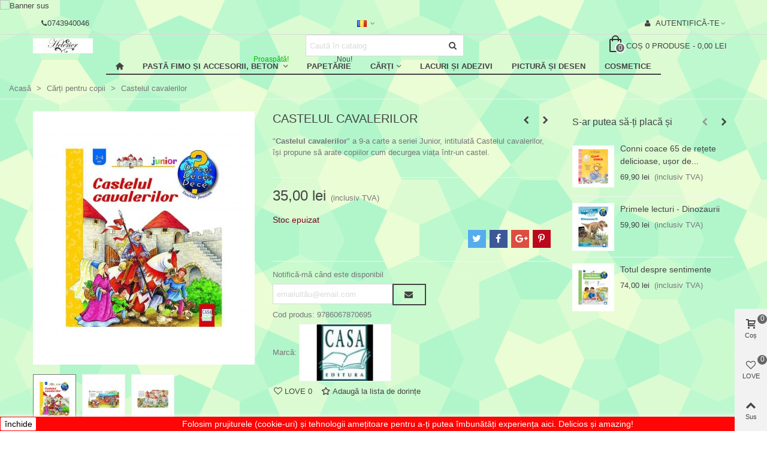

--- FILE ---
content_type: text/html; charset=utf-8
request_url: https://helener.com/ro/carti-pentru-copii/castelul-cavalerilor
body_size: 26086
content:
<!doctype html>
<html lang="ro">

  <head>
	
	  
  <meta charset="utf-8">


  <meta http-equiv="x-ua-compatible" content="ie=edge">



  <title>&quot;Castelul cavalerilor&quot; carte pentru copii de la Helener.com</title>
  <meta name="description" content="&quot;Castelul cavalerilor&quot; a 9-a carte a seriei Junior, intitulată Castelul cavalerilor, își propune să arate copiilor cum decurgea viața într-un castel.">
  <meta name="keywords" content="">
        <link rel="canonical" href="https://helener.com/ro/carti-pentru-copii/castelul-cavalerilor">
    
                      <link rel="alternate" href="https://helener.com/en/books-for-children/castelul-cavalerilor" hreflang="en-us">
                  <link rel="alternate" href="https://helener.com/ro/carti-pentru-copii/castelul-cavalerilor" hreflang="x-default">
            
  

<!--st begin -->

    <meta name="viewport" content="width=device-width, maximum-scale=1, initial-scale=1.0" />

    <meta property="og:type" content="product">
  <meta property="og:url" content="https://helener.com/ro/carti-pentru-copii/castelul-cavalerilor">
  <meta property="og:title" content="&quot;Castelul cavalerilor&quot; carte pentru copii de la Helener.com">
  <meta property="og:site_name" content="Helener.com">
  <meta property="og:description" content="&quot;Castelul cavalerilor&quot; a 9-a carte a seriei Junior, intitulată Castelul cavalerilor, își propune să arate copiilor cum decurgea viața într-un castel.">
  <meta property="og:image" content="https://helener.com/514-medium_default/castelul-cavalerilor.jpg">
  <meta property="og:image:width" content="370">
  <meta property="og:image:height" content="423">
  <meta property="og:image:alt" content="Castelul cavalerilor">
    <meta property="product:pretax_price:amount" content="31.53">
  <meta property="product:pretax_price:currency" content="RON">
  <meta property="product:price:amount" content="35">
  <meta property="product:price:currency" content="RON">
      <meta property="product:weight:value" content="292.000000">
  <meta property="product:weight:units" content="g">
  
<!--st end -->

  <link rel="icon" type="image/vnd.microsoft.icon" href="https://helener.com/img/favicon.ico?1617535111">
  <link rel="shortcut icon" type="image/x-icon" href="https://helener.com/img/favicon.ico?1617535111">
  <!--st begin -->
    <link rel="apple-touch-icon" sizes="180x180" href="/upload/stthemeeditor/83192c2bce334f288c51831a77b56f10.png?1617534990" />
      <link rel="icon" type="image/png" sizes="16x16" href="/upload/stthemeeditor/58e61ac4fa650b6c64d024fed06d7897.png?1617534990" />
      <link rel="icon" type="image/png" sizes="32x32" href="/upload/stthemeeditor/b5f1ae26a255b8cd5f49fcb2793aaef0.png?1617534990" />
      <link rel="manifest" href="/upload/stthemeeditor/1/site.webmanifest?1617534990" crossorigin="use-credentials">
      <link rel="mask-icon" href="/upload/stthemeeditor/8a228d86a3fcdd1b74414b80fd76b084.svg?1617534990" color="#e54d26">
      <meta name="msapplication-config" content="https://helener.com/upload/stthemeeditor/1/browserconfig.xml?1617534990">
    
<!--st end -->

    <link rel="stylesheet" href="https://fonts.googleapis.com/css?family=Vollkorn:regular" media="all">
  <link rel="stylesheet" href="https://helener.com/themes/panda/assets/cache/theme-596ff2991.css" media="all">






  

  <script>
        var addtocart_animation = 1;
        var cart_ajax = true;
        var click_on_header_cart = 0;
        var confirm_report_message = "Sigur raporta\u021bi abuzul?";
        var dictRemoveFile = "\u0218terge";
        var go_to_shopping_cart = 0;
        var hover_display_cp = 1;
        var prestashop = {"cart":{"products":[],"totals":{"total":{"type":"total","label":"Total","amount":0,"value":"0,00\u00a0lei"},"total_including_tax":{"type":"total","label":"Total (cu taxe)","amount":0,"value":"0,00\u00a0lei"},"total_excluding_tax":{"type":"total","label":"Total (f\u0103r\u0103 TVA)","amount":0,"value":"0,00\u00a0lei"}},"subtotals":{"products":{"type":"products","label":"Subtotal","amount":0,"value":"0,00\u00a0lei"},"discounts":null,"shipping":{"type":"shipping","label":"Livrare","amount":0,"value":""},"tax":null},"products_count":0,"summary_string":"0 articole","vouchers":{"allowed":1,"added":[]},"discounts":[],"minimalPurchase":0,"minimalPurchaseRequired":""},"currency":{"id":1,"name":"Leu rom\u00e2nesc","iso_code":"RON","iso_code_num":"946","sign":"lei"},"customer":{"lastname":null,"firstname":null,"email":null,"birthday":null,"newsletter":null,"newsletter_date_add":null,"optin":null,"website":null,"company":null,"siret":null,"ape":null,"is_logged":false,"gender":{"type":null,"name":null},"addresses":[]},"language":{"name":"Rom\u00e2n\u0103 (Romanian)","iso_code":"ro","locale":"ro-RO","language_code":"ro-ro","is_rtl":"0","date_format_lite":"d-m-Y","date_format_full":"d-m-Y H:i:s","id":2},"page":{"title":"","canonical":"https:\/\/helener.com\/ro\/carti-pentru-copii\/castelul-cavalerilor","meta":{"title":"\"Castelul cavalerilor\" carte pentru copii de la Helener.com","description":"\"Castelul cavalerilor\" a 9-a carte a seriei Junior, intitulat\u0103 Castelul cavalerilor, \u00ee\u0219i propune s\u0103 arate copiilor cum decurgea via\u021ba \u00eentr-un castel.","keywords":"","robots":"index"},"page_name":"product","body_classes":{"lang-ro":true,"lang-rtl":false,"country-RO":true,"currency-RON":true,"layout-full-width":true,"page-product":true,"tax-display-enabled":true,"product-id-98":true,"product-Castelul cavalerilor":true,"product-id-category-8":true,"product-id-manufacturer-3":true,"product-id-supplier-0":true,"product-available-for-order":true},"admin_notifications":[]},"shop":{"name":"Helener.com","logo":"https:\/\/helener.com\/img\/helener-store-logo-1600937526.jpg","stores_icon":"https:\/\/helener.com\/img\/logo_stores.png","favicon":"https:\/\/helener.com\/img\/favicon.ico"},"urls":{"base_url":"https:\/\/helener.com\/","current_url":"https:\/\/helener.com\/ro\/carti-pentru-copii\/castelul-cavalerilor","shop_domain_url":"https:\/\/helener.com","img_ps_url":"https:\/\/helener.com\/img\/","img_cat_url":"https:\/\/helener.com\/img\/c\/","img_lang_url":"https:\/\/helener.com\/img\/l\/","img_prod_url":"https:\/\/helener.com\/img\/p\/","img_manu_url":"https:\/\/helener.com\/img\/m\/","img_sup_url":"https:\/\/helener.com\/img\/su\/","img_ship_url":"https:\/\/helener.com\/img\/s\/","img_store_url":"https:\/\/helener.com\/img\/st\/","img_col_url":"https:\/\/helener.com\/img\/co\/","img_url":"https:\/\/helener.com\/themes\/panda\/assets\/img\/","css_url":"https:\/\/helener.com\/themes\/panda\/assets\/css\/","js_url":"https:\/\/helener.com\/themes\/panda\/assets\/js\/","pic_url":"https:\/\/helener.com\/upload\/","pages":{"address":"https:\/\/helener.com\/ro\/adresa","addresses":"https:\/\/helener.com\/ro\/adrese","authentication":"https:\/\/helener.com\/ro\/autentificare","cart":"https:\/\/helener.com\/ro\/cos","category":"https:\/\/helener.com\/ro\/index.php?controller=category","cms":"https:\/\/helener.com\/ro\/index.php?controller=cms","contact":"https:\/\/helener.com\/ro\/contact","discount":"https:\/\/helener.com\/ro\/reducere","guest_tracking":"https:\/\/helener.com\/ro\/urmarirea-comenzilor-pentru-oaspeti","history":"https:\/\/helener.com\/ro\/istoria-comenzilor","identity":"https:\/\/helener.com\/ro\/identitate","index":"https:\/\/helener.com\/ro\/","my_account":"https:\/\/helener.com\/ro\/contul-meu","order_confirmation":"https:\/\/helener.com\/ro\/confirmare-comanda","order_detail":"https:\/\/helener.com\/ro\/index.php?controller=order-detail","order_follow":"https:\/\/helener.com\/ro\/returnari","order":"https:\/\/helener.com\/ro\/comanda","order_return":"https:\/\/helener.com\/ro\/index.php?controller=order-return","order_slip":"https:\/\/helener.com\/ro\/nota-credit","pagenotfound":"https:\/\/helener.com\/ro\/pagina-negasita","password":"https:\/\/helener.com\/ro\/recuperare-parola","pdf_invoice":"https:\/\/helener.com\/ro\/index.php?controller=pdf-invoice","pdf_order_return":"https:\/\/helener.com\/ro\/index.php?controller=pdf-order-return","pdf_order_slip":"https:\/\/helener.com\/ro\/index.php?controller=pdf-order-slip","prices_drop":"https:\/\/helener.com\/ro\/reduceri-de-pret","product":"https:\/\/helener.com\/ro\/index.php?controller=product","search":"https:\/\/helener.com\/ro\/cautare","sitemap":"https:\/\/helener.com\/ro\/harta site","stores":"https:\/\/helener.com\/ro\/magazine","supplier":"https:\/\/helener.com\/ro\/furnizori","register":"https:\/\/helener.com\/ro\/autentificare?create_account=1","order_login":"https:\/\/helener.com\/ro\/comanda?login=1"},"alternative_langs":{"en-us":"https:\/\/helener.com\/en\/books-for-children\/castelul-cavalerilor","ro-ro":"https:\/\/helener.com\/ro\/carti-pentru-copii\/castelul-cavalerilor"},"theme_assets":"\/themes\/panda\/assets\/","actions":{"logout":"https:\/\/helener.com\/ro\/?mylogout="},"no_picture_image":{"bySize":{"cart_default":{"url":"https:\/\/helener.com\/img\/p\/ro-default-cart_default.jpg","width":70,"height":80},"small_default":{"url":"https:\/\/helener.com\/img\/p\/ro-default-small_default.jpg","width":105,"height":120},"cart_default_2x":{"url":"https:\/\/helener.com\/img\/p\/ro-default-cart_default_2x.jpg","width":140,"height":160},"small_default_2x":{"url":"https:\/\/helener.com\/img\/p\/ro-default-small_default_2x.jpg","width":210,"height":240},"home_default":{"url":"https:\/\/helener.com\/img\/p\/ro-default-home_default.jpg","width":280,"height":320},"medium_default":{"url":"https:\/\/helener.com\/img\/p\/ro-default-medium_default.jpg","width":370,"height":423},"home_default_2x":{"url":"https:\/\/helener.com\/img\/p\/ro-default-home_default_2x.jpg","width":560,"height":640},"large_default":{"url":"https:\/\/helener.com\/img\/p\/ro-default-large_default.jpg","width":700,"height":800},"medium_default_2x":{"url":"https:\/\/helener.com\/img\/p\/ro-default-medium_default_2x.jpg","width":740,"height":846},"superlarge_default":{"url":"https:\/\/helener.com\/img\/p\/ro-default-superlarge_default.jpg","width":1000,"height":1000},"superlarge_default_2x":{"url":"https:\/\/helener.com\/img\/p\/ro-default-superlarge_default_2x.jpg","width":1000,"height":1000},"large_default_2x":{"url":"https:\/\/helener.com\/img\/p\/ro-default-large_default_2x.jpg","width":1200,"height":1372}},"small":{"url":"https:\/\/helener.com\/img\/p\/ro-default-cart_default.jpg","width":70,"height":80},"medium":{"url":"https:\/\/helener.com\/img\/p\/ro-default-home_default_2x.jpg","width":560,"height":640},"large":{"url":"https:\/\/helener.com\/img\/p\/ro-default-large_default_2x.jpg","width":1200,"height":1372},"legend":""}},"configuration":{"display_taxes_label":true,"display_prices_tax_incl":true,"is_catalog":false,"show_prices":true,"opt_in":{"partner":true},"quantity_discount":{"type":"discount","label":"Reducere de cantitate"},"voucher_enabled":1,"return_enabled":0},"field_required":[],"breadcrumb":{"links":[{"title":"Acas\u0103","url":"https:\/\/helener.com\/ro\/"},{"title":"C\u0103r\u021bi pentru copii","url":"https:\/\/helener.com\/ro\/carti-pentru-copii"},{"title":"Castelul cavalerilor","url":"https:\/\/helener.com\/ro\/carti-pentru-copii\/castelul-cavalerilor"}],"count":3},"link":{"protocol_link":"https:\/\/","protocol_content":"https:\/\/"},"time":1769358838,"static_token":"0578143d8ecb37dc2feb8c8b7fa302d6","token":"09d7d1739d672a8430fc2c68eb957bb6","debug":false};
        var prestashopFacebookAjaxController = "https:\/\/helener.com\/ro\/module\/ps_facebook\/Ajax";
        var quick_search_as = true;
        var quick_search_as_min = 1;
        var quick_search_as_size = 6;
        var st_cart_page_url = "\/\/helener.com\/ro\/cos?action=show";
        var st_maximum_already_message = "Deja ai cantitatea maxima disponibila pentru acest produs.";
        var st_myloved_url = "https:\/\/helener.com\/ro\/module\/stlovedproduct\/myloved";
        var st_pc_display_format = "#left \/ #max Caractere r\u0103mase.";
        var st_pc_max = "500";
        var st_pc_max_images = "6";
        var st_refresh_url = "\/\/helener.com\/ro\/module\/stshoppingcart\/ajax";
        var stcolorname = {"tpl":": <span class=\"st_color_name\">***<\/span>","lable_selector":".control-label","color_selector":".product-variants .input-color","attr_selector":".product-variants-item"};
        var stgrecaptcha = {"invisible_v2":"0","site_key":"6Ldn-swZAAAAAAjp0CfrCiNEhyiQd8RnhCMBo2PQ","site_key_v3":"","thresholds":"","login_attempts":"5","theme":"light","type":"image","size":"normal","lang":"ro","logged_in":"0","no_connect":"1","news_delay":"1","captcha_type":"0","h_site_key":"","login":{"enabled":"1","selector":"body#authentication #login-form .form_content_inner .form-group:last","selector_v3":"","html":"<div class=\"stgr_login stgr_box form-group form-group-small\"><div class=\"g-recaptcha\"><\/div><\/div>","append":"2"},"register":{"enabled":"1","selector":"body#authentication #customer-form .com_grid_view","selector_v3":"","html":"<div class=\"col-lg-12\"><div class=\"stgr_register stgr_box form-group form-group-small\"><div class=\"g-recaptcha\"><\/div><\/div><\/div>","append":"0"},"contact":{"enabled":"1","selector":".contact-form .form-fields","selector_v3":"","html":"<div class=\"stgr_contact stgr_box form-group\"><label class=\"form-control-label required\">Captcha<\/label><div><div class=\"g-recaptcha\"><\/div><\/div><\/div>","append":"0"},"opclogin":{"enabled":"0","selector":"body#checkout #login-form .form_content_inner .form-group:last","selector_v3":"","html":"<div class=\"stgr_opclogin stgr_box form-group form-group-small\"><div class=\"g-recaptcha\"><\/div><\/div>","append":"2"},"opcregister":{"enabled":"0","selector":"body#checkout #customer-form .form_content_inner","selector_v3":"","html":"<div class=\"stgr_opcregister stgr_box form-group form-group-small\"><div class=\"g-recaptcha\"><\/div><\/div>","append":"0"},"stnewsletter":{"enabled":"1","selector":".st_news_letter_form_inner","selector_v3":"","html":"<div class=\"stgr_stnewsletter stgr_box mt-2\"><div class=\"g-recaptcha\"><\/div><\/div>","append":"0"},"emailsubscription":{"enabled":"1","selector":".block_newsletter form .col-xs-12:first","selector_v3":"","html":"<div class=\"stgr_emailsubscription stgr_box col-xs-12 mt-1\"><div class=\"g-recaptcha\"><\/div><\/div>","append":"2"},"stproductcomments":{"enabled":"1","selector":"form[name=st_product_comment_reply_form] .form-group:last","selector_v3":"","html":"<div class=\"stgr_stproductcomments stgr_box form-group\"><div class=\"g-recaptcha\"><\/div><\/div>","append":"2"},"stblogcomments":{"enabled":"0","selector":"form[name=st_blog_comment_form] #comment_textarea","selector_v3":"","html":"<div class=\"stgr_stblogcomments stgr_box form-group\"><div class=\"g-recaptcha\"><\/div><\/div>","append":"1"},"forms":{"login":{"id":"login","val":1,"name":"Login form"},"register":{"id":"register","val":1,"name":"Register form"},"contact":{"id":"contact","val":1,"name":"Contact form"},"opclogin":{"id":"opclogin","val":1,"name":"The Login form on the checkout page"},"opcregister":{"id":"opcregister","val":1,"name":"The register form on the checkout page"},"stnewsletter":{"id":"stnewsletter","val":1,"name":"Newsletter popup"},"emailsubscription":{"id":"emailsubscription","val":1,"name":"Newsletter subscription"},"stproductcomments":{"id":"stproductcomments","val":1,"name":"Product comments"},"stblogcomments":{"id":"stblogcomments","val":1,"name":"Blog comments"}}};
        var stlove_bos = [];
        var stlove_login = 1;
        var stlove_pros = [];
        var stmywishlist_url = "https:\/\/helener.com\/ro\/module\/stwishlist\/mywishlist";
        var stproductcomments_controller_url = "https:\/\/helener.com\/ro\/module\/stproductcomments\/default?secure_key=c751f7f3abc41f3ccd46ab78422b835d";
        var stproductcomments_url = "https:\/\/helener.com\/ro\/module\/stproductcomments\/default";
        var sttheme = {"cookie_domain":"helener.com","cookie_path":"\/","drop_down":0,"magnificpopup_tprev":"Anterior","magnificpopup_tnext":"Urm\u0103tor","magnificpopup_tcounter":"%curr% din %total%","theme_version":"2.8.1","ps_version":"1.7.8.9","is_rtl":0,"is_mobile_device":false,"gallery_image_type":"medium_default","thumb_image_type":"cart_default","responsive_max":2,"fullwidth":0,"responsive":"1","product_view_swither":"1","infinite_scroll":"0","cate_pro_lazy":"0","sticky_column":"","filter_position":"","sticky_option":4,"product_thumbnails":"0","pro_thumnbs_per_fw":2,"pro_thumnbs_per_xxl":1,"pro_thumnbs_per_xl":1,"pro_thumnbs_per_lg":1,"pro_thumnbs_per_md":3,"pro_thumnbs_per_sm":2,"pro_thumnbs_per_xs":1,"pro_thumnbs_per_odd_fw":0,"pro_thumnbs_per_odd_xxl":0,"pro_thumnbs_per_odd_xl":0,"pro_thumnbs_per_odd_lg":0,"pro_thumnbs_per_odd_md":0,"pro_thumnbs_per_odd_sm":0,"pro_thumnbs_per_odd_xs":0,"pro_kk_per_fw":"1","pro_kk_per_xxl":"1","pro_kk_per_xl":"1","pro_kk_per_lg":"1","pro_kk_per_md":"1","pro_kk_per_sm":"1","pro_kk_per_xs":"1","categories_per_fw":"1","categories_per_xxl":"6","categories_per_xl":"5","categories_per_lg":"5","categories_per_md":"4","categories_per_sm":"3","categories_per_xs":"2","enable_zoom":0,"enable_thickbox":3,"retina":"1","sticky_mobile_header":"2","sticky_mobile_header_height":"0","use_mobile_header":"0","pro_image_column_md":"4","submemus_animation":2,"submemus_action":0,"pro_quantity_input":"2","popup_vertical_fit":"0","pro_tm_slider":"0","pro_tm_slider_cate":"0","buy_now":"0","lazyload_main_gallery":"0","product_views":"0"};
        var stwish_pros = [];
        var wrongemailaddress_stnewsletter = "adresa de e-mail invalid\u0103";
      </script>

<!--st end -->

  <meta name="google-site-verification" content="kbmW2TJvOsS3qG7bJPh8XjfyKHcIDFM2cDLY_SQ97H8" /><script async src="https://www.googletagmanager.com/gtag/js?id=G-FP76L6EGY7"></script>
<script>
  window.dataLayer = window.dataLayer || [];
  function gtag(){dataLayer.push(arguments);}
  gtag('js', new Date());
  gtag(
    'config',
    'G-FP76L6EGY7',
    {
      'debug_mode':false
                      }
  );
</script>

<!--stadvcache:stthemeeditor:displayHeader[]--><!--stadvcache:stthemeeditor:displayHeader--><style>
    .st_color_name{color:#000000;}
</style>
<style>.st_color_name{color:#000000;}</style>
<style>#st_header .search_widget_block{width:280px;}</style>
<style>.st_color_name{color:#000000;}</style>
<style>
#st_ma_2 .cate_label,#st_mo_ma_2 .cate_label{color:#01bb00;}
</style>
<style>#st_swiper_1 .swiper-pagination-bullet-active, #st_swiper_1 .swiper-pagination-progress .swiper-pagination-progressbar{background-color:#ffffff;}#st_swiper_1 .swiper-pagination-st-round .swiper-pagination-bullet.swiper-pagination-bullet-active{background-color:#ffffff;border-color:#ffffff;}#st_swiper_1 .swiper-pagination-st-round .swiper-pagination-bullet.swiper-pagination-bullet-active span{background-color:#ffffff;}</style>
<style>#steasy_column_3{padding-top: 0px;}#steasy_column_3{padding-bottom: 0px;}#steasy_column_4{padding-top: 0px;}#steasy_column_4{padding-bottom: 0px;}#steasy_element_4 .easy_icon_with_text_2_2 .easy_icon{font-size: 24px;}#steasy_element_4 .easy_icon_with_text_2_2 .easy_header{font-weight:normal;}#steasy_element_4 .steasy_element_item{padding-bottom: 12px;}#steasy_element_5 .easy_icon_with_text_2_2 .easy_icon{font-size: 24px;}#steasy_element_5 .easy_icon_with_text_2_2 .easy_header{font-weight:normal;}#steasy_element_5 .steasy_element_item{padding-bottom: 12px;}#steasy_element_6 .easy_icon_with_text_2_2 .easy_icon{font-size: 24px;}#steasy_element_6 .easy_icon_with_text_2_2 .easy_header{font-weight:normal;}#steasy_element_6 .steasy_element_item{padding-bottom: 12px;}#steasy_column_5{padding-top: 0px;}#steasy_column_5{padding-bottom: 0px;}#steasy_column_6{padding-top: 0px;}#steasy_column_6{padding-bottom: 0px;}#steasy_element_7 .easy_icon_with_text_4_1 .easy_icon{color: #777777;}#steasy_element_7 .easy_icon_with_text_4_1 .easy_icon{background-color: #ffffff;}#steasy_element_7 .easy_icon_with_text_4_1:hover .easy_icon{background-color: #ffffff;}#steasy_element_7 .easy_icon_with_text_4_1 .easy_icon{font-size: 16px;}#steasy_element_7 .easy_icon_with_text_4_1 .easy_icon{width: 20px;height: 20px;line-height: 20px;}#steasy_element_8 .easy_icon_with_text_4_1 .easy_icon{color: #777777;}#steasy_element_8 .easy_icon_with_text_4_1 .easy_icon{background-color: #ffffff;}#steasy_element_8 .easy_icon_with_text_4_1:hover .easy_icon{background-color: #ffffff;}#steasy_element_8 .easy_icon_with_text_4_1 .easy_icon{font-size: 16px;}#steasy_element_8 .easy_icon_with_text_4_1 .easy_icon{width: 20px;height: 20px;line-height: 20px;}#steasy_element_9 .easy_icon_with_text_4_1 .easy_icon{color: #777777;}#steasy_element_9 .easy_icon_with_text_4_1 .easy_icon{background-color: #ffffff;}#steasy_element_9 .easy_icon_with_text_4_1:hover .easy_icon{background-color: #ffffff;}#steasy_element_9 .easy_icon_with_text_4_1 .easy_icon{font-size: 16px;}#steasy_element_9 .easy_icon_with_text_4_1 .easy_icon{width: 20px;height: 20px;line-height: 20px;}#steasy_column_9{padding-top: 0px;}#steasy_column_9{padding-bottom: 0px;}#steasy_column_10{padding-top: 0px;}#steasy_column_10{padding-bottom: 0px;}#steasy_column_10 .steasy_element_block{padding-top: 38px;}#steasy_column_10 .stsocial_list a .social_wrap{font-size: 18px;}</style>
<style>.stfeaturedslider_container .product_list.grid .product_list_item{padding-left:8px;padding-right:8px;}.stfeaturedslider_container .product_list.grid{margin-left:-8px;margin-right:-8px;}</style>
<style>#st_banner_13{padding-top:0px;}#st_banner_13{padding-bottom:0px;}#st_banner_13{margin-bottom:2px;}</style>
<style>.st_color_name{color:#000000;}</style>
<style>#st_news_letter_1 .st_news_letter_form_inner{max-width:258px;}#st_news_letter_1 .st_news_letter_input{height:35px;}#st_news_letter_1 .input-group-with-border{border-color:#444444;}</style>
<style>.love_product .btn_text{margin-right:4px;}</style>
<style> .breadcrumb_spacing{height:20px;} #page_banner_container_1 {padding-top: 8px;} #page_banner_container_1 {padding-bottom: 8px;} #page_banner_container_1 {margin-top:5px;}</style>
<style>#side_products_cart{right: 0; left: auto; border-left-width: 4px;border-right-width: 0;}.is_rtl #side_products_cart{left: 0; right: auto;border-left-width:0;border-right-width: 4px;}.st-effect-1 #side_products_cart{-webkit-transform: translate3d(100%, 0, 0);transform: translate3d(100%, 0, 0);}.is_rtl .st-effect-1 #side_products_cart{-webkit-transform: translate3d(-100%, 0, 0);transform: translate3d(-100%, 0, 0);}#side_loved{right: 0; left: auto; border-left-width: 4px;border-right-width: 0;}.is_rtl #side_loved{left: 0; right: auto;border-left-width:0;border-right-width: 4px;}.st-effect-1 #side_loved{-webkit-transform: translate3d(100%, 0, 0);transform: translate3d(100%, 0, 0);}.is_rtl .st-effect-1 #side_loved{-webkit-transform: translate3d(-100%, 0, 0);transform: translate3d(-100%, 0, 0);}#side_mobile_nav{right: 0; left: auto; border-left-width: 4px;border-right-width: 0;}.is_rtl #side_mobile_nav{left: 0; right: auto;border-left-width:0;border-right-width: 4px;}.st-effect-1 #side_mobile_nav{-webkit-transform: translate3d(100%, 0, 0);transform: translate3d(100%, 0, 0);}.is_rtl .st-effect-1 #side_mobile_nav{-webkit-transform: translate3d(-100%, 0, 0);transform: translate3d(-100%, 0, 0);}#side_stmobilemenu{right: auto; left: 0; border-left-width: 0;border-right-width: 4px;}.is_rtl #side_stmobilemenu{left: auto; right: 0;border-left-width:4px;border-right-width: 0;}.st-effect-1 #side_stmobilemenu{-webkit-transform: translate3d(-100%, 0, 0);transform: translate3d(-100%, 0, 0);}.is_rtl .st-effect-1 #side_stmobilemenu{-webkit-transform: translate3d(100%, 0, 0);transform: translate3d(100%, 0, 0);}#rightbar{-webkit-flex-grow: 3; -moz-flex-grow: 3; flex-grow: 3; -ms-flex-positive: 3;}#leftbar{-webkit-flex-grow: 0; -moz-flex-grow: 0; flex-grow: 0; -ms-flex-positive: 0;}#rightbar{top:auto; bottom:0%;}#leftbar{top:auto; bottom:0%;}</style>
<style>.social_share_1{color:#ffffff!important;}.social_share_1{background-color:#55ACEE!important;}.social_share_1:hover{color:#ffffff!important;}.social_share_1:hover{background-color:#407EAF!important;}.social_share_2{color:#ffffff!important;}.social_share_2{background-color:#3b5998!important;}.social_share_2:hover{color:#ffffff!important;}.social_share_2:hover{background-color:#2E4674!important;}.social_share_3{color:#ffffff!important;}.social_share_3{background-color:#DD4D40!important;}.social_share_3:hover{color:#ffffff!important;}.social_share_3:hover{background-color:#2E4674!important;}.social_share_4{color:#ffffff!important;}.social_share_4{background-color:#BD081C!important;}.social_share_4:hover{color:#ffffff!important;}.social_share_4:hover{background-color:#8B0815!important;}</style>
<style>.st_sticker_1{border-color:#999999;}.st_sticker_1{border-width:2px;}.st_sticker_1{font-weight:normal;}.st_sticker_1{left:0px;}.st_sticker_1{top:0px;}.st_sticker_4{border-color:#999999;}.st_sticker_4{border-width:2px;}.st_sticker_4{font-weight:normal;}.st_sticker_2{border-color:#999999;}.st_sticker_2{border-width:2px;}.st_sticker_2{right:0px;}.st_sticker_2{top:0px;}.st_sticker_3{color:#ffffff;}.st_sticker_3{background:rgba(229,77,38,0);}.st_sticker_3{border-width:0px;}</style>
<style>.st_color_name{color:#000000;}</style>


	
  </head>
  <body id="product" class="product lang-ro country-ro currency-ron layout-full-width page-product tax-display-enabled product-id-98 product-castelul-cavalerilor product-id-category-8 product-id-manufacturer-3 product-id-supplier-0 product-available-for-order   lang_ro  dropdown_menu_event_0 
   desktop_device  slide_lr_column        is_logged_0 	 hide-left-column hide-right-column 
  ">	
      
    
	<div id="st-container" class="st-container st-effect-1">
	  <div class="st-pusher">
		<div class="st-content"><!-- this is the wrapper for the content -->
		  <div class="st-content-inner">
	<!-- off-canvas-end -->

	<main id="body_wrapper">
	  <div id="page_wrapper" class="" 
 itemscope itemtype="https://schema.org/Product" >
	  
			  
	  <div class="header-container   transparent-mobile-header  header_sticky_option_4">
	  <header id="st_header" class="animated fast">
		
		  
      <div id="displayBanner" class="header-banner ">
        <!-- MODULE st banner -->
                                                                        <div id="st_banner_13" class="st_banner_13 st_banner_row st_banner_1  block   hover_effect_4    "  >
                                    <div class="row block_content">
                        <div id="banner_box_13" class="col-lg-12 banner_col" data-height="100">
                                <a id="st_banner_block_8" href="https://helener.com/ro/cosmetice" class="st_banner_block_8 st_banner_block" target="_blank" title="Banner sus" style="">
            <picture>
        <!--[if IE 9]><video style="display: none;"><![endif]-->
                                    <source srcset="https://helener.com/upload/stbanner/cosmetice-480x50-ro.png" media="(max-width: 480px)">
                                                <source srcset="https://helener.com/upload/stbanner/cosmetice-768x50-ro-2.png" media="(max-width: 768px)">
                                <!--[if IE 9]></video><![endif]-->
        <img class="adveditor_image " src="https://helener.com/upload/stbanner/cosmetice-1440x50-ro-2.jpg" alt="Banner sus"  width="1440"  height="50" />
        </picture>
            </a>
                        </div>
                    </div>
                            </div>
                <!--/ MODULE st banner -->

  </div>
  

            <div id="top_bar" class="nav_bar space-s " >
      <div class="wide_container_box wide_container">
        <div id="top_bar_container" class="container">
          <div id="top_bar_row" class="flex_container">
            <nav id="nav_left" class="flex_float_left"><div class="flex_box"><!-- MODULE st stmultilink -->
    <div id="multilink_1" class="stlinkgroups_top dropdown_wrap first-item top_bar_item"><div class="dropdown_tri  header_item" aria-haspopup="true" aria-expanded="false"><i class="fto-phone st_custom_link_icon "></i><span id="multilink_lable_1">0743940046</span><i class="fto-angle-down arrow_down arrow"></i><i class="fto-angle-up arrow_up arrow"></i></div>            </div>
<!-- /MODULE st stmultilink -->
</div></nav>
            <nav id="nav_center" class="flex_float_center"><div class="flex_box"><!-- MODULE st stlanguageselector -->
	<div id="languages-block-top-mod" class="languages-block top_bar_item dropdown_wrap"><div class="dropdown_tri  dropdown_tri_in  header_item" aria-haspopup="true" aria-expanded="false"><img src="https://helener.com/img/l/2.jpg" alt="ro" width="16" height="11" class="mar_r4" /><i class="fto-angle-down arrow_down arrow"></i><i class="fto-angle-up arrow_up arrow"></i></div>
				<div class="dropdown_list" aria-labelledby="Selector de limbă">
			<ul class="dropdown_box dropdown_list_ul">
					        							<li>
						<a class="dropdown_list_item" href="https://helener.com/en/books-for-children/castelul-cavalerilor" title="English">
					    <img src="https://helener.com/img/l/1.jpg" alt="en" width="16" height="11" class="mar_r4" />						</a>
					</li>
										        									</ul>
		</div>
			</div>
<!-- /MODULE st stlanguageselector --></div></nav>
            <nav id="nav_right" class="flex_float_right"><div class="flex_box"><!--stadvcache:stcustomersignin:displayNav2[]--><!-- MODULE st stcustomersignin -->
							<div class="quick_login dropdown_wrap top_bar_item header_icon_btn_2"><a href="https://helener.com/ro/autentificare?back=my-account" class="dropdown_tri dropdown_tri_in header_item" aria-haspopup="true" aria-expanded="false" rel="nofollow" title="Conectează-te la contul tău de client"><span class="header_icon_btn_icon header_v_align_m  mar_r4 "><i class="fto-user icon_btn fs_lg mar_r4"></i></span><span class="header_icon_btn_text header_v_align_m">Autentifică-te</span><i class="fto-angle-down arrow_down arrow"></i><i class="fto-angle-up arrow_up arrow"></i></a>
		        <div class="dropdown_list">
		            <div class="dropdown_box login_from_block">
		    			<form action="https://helener.com/ro/autentificare" method="post">
						  <div class="form_content">
					        					              
  <input type="hidden" name="back" value="my-account">
  

					        					            
  <div class="form-group form-group-small  st_form_item_email">
        <label class=" required">
        E-mail
        
                  
    </label>
        <div class="">

          
        
          <input
            class="form-control"
            name="email"
            type="email"
            value=""
                                    required          >
                  

      
      
              <div class="help-block help-block-for-js alert alert-danger">
    <ul class="m-b-0">
        <li>
        	Wrong email address.        </li>
    </ul>
</div>
            
    </div>
    
    
  </div>
  

					        					            
  <div class="form-group form-group-small  st_form_item_password">
        <label class=" required">
        Parolă
        
                  
    </label>
        <div class="">

          
        
          <div class="input-group js-parent-focus input-group-with-border">
            <input
              class="form-control js-child-focus js-visible-password"
              name="password"
              title="Lungime de cel puțin 5 caractere"
              type="password"
              value=""
              pattern=".{5,}"
              required            >
            <span class="input-group-btn">
              <button
                class="btn show_password"
                type="button"
                data-action="show-password"
                data-text-show="Arată"
                data-text-hide="Ascunde"
              >
                <i class="fto-eye-off"></i>
              </button>
            </span>
          </div>
        
      
      
                          
    </div>
    
    
  </div>
  

					        						      <div class="form-group forgot-password">
						          <a href="https://helener.com/ro/recuperare-parola" rel="nofollow" title="Ai uitat parola?">
						            Ai uitat parola?
						          </a>
						      </div>
						  </div>
						  <div class="form-footer">
						    <input type="hidden" name="submitLogin" value="1">
						    <button class="btn btn-default btn-spin btn-full-width" data-link-action="sign-in" type="submit">
						      <i class="fto-lock fto_small"></i>
						      Autentifică-te
						    </button>
						    <a class="btn btn-link btn-full-width btn-spin js-submit-active" href="https://helener.com/ro/autentificare?create_account=1" rel="nofollow" title="Creează un cont">
								Creează un cont
							</a>
						  </div>

						</form>

		    		</div>
		        </div>
		    </div>
		<!-- /MODULE st stcustomersignin --><!--stadvcache:stcustomersignin:displayNav2--></div></nav>
          </div>
        </div>          
      </div>
    </div>
  

  <section id="mobile_bar" class="animated fast">
    <div class="container">
      <div id="mobile_bar_top" class="flex_container">
                  <div id="mobile_bar_left">
            <div class="flex_container">
              
            	                <!--stadvcache:stsidebar:displayMobileBarLeft[]-->	<!-- MODULE st stsidebar -->
	<a id="rightbar_4"  href="javascript:;" class="mobile_bar_tri  menu_mobile_bar_tri mobile_bar_item  " data-name="side_stmobilemenu" data-direction="open_bar_left" rel="nofollow" title="Menu">
	    <i class="fto-menu fs_xl"></i>
	    <span class="mobile_bar_tri_text">Menu</span>
	</a>
<!-- /MODULE st stsidebar -->
<!--stadvcache:stsidebar:displayMobileBarLeft-->
              
            </div>
          </div>
          <div id="mobile_bar_center" class="flex_child">
            <div class="flex_container  flex_center ">              
            	                            <a class="mobile_logo" href="https://helener.com/" title="Helener.com">
              <img class="logo" src="https://helener.com/img/helener-store-logo-1600937526.jpg"  alt="Helener.com" width="100" height="28"/>
            </a>
        
              	              <!--stadvcache:stsidebar:displayMobileBarCenter[]--><!--stadvcache:stsidebar:displayMobileBarCenter-->
              
            </div>
          </div>
          <div id="mobile_bar_right">
            <div class="flex_container"><!--stadvcache:stsidebar:displayMobileBar[]-->	<!-- MODULE st stsidebar -->
	<a id="rightbar_5"  href="javascript:;" class="mobile_bar_tri  customer_mobile_bar_tri mobile_bar_item" data-name="side_mobile_nav" data-direction="open_bar_right" rel="nofollow" title="Setări">
	    <i class="fto-ellipsis fs_xl"></i>
	    <span class="mobile_bar_tri_text">Setări</span>
	</a>
<!-- /MODULE st stsidebar -->
<!--stadvcache:stsidebar:displayMobileBar--></div>
          </div>
      </div>
      <div id="mobile_bar_bottom" class="flex_container">
        <!--stadvcache:stsidebar:displayMobileBarBottom[]--><!--stadvcache:stsidebar:displayMobileBarBottom-->
      </div>
    </div>
  </section>


    <div id="header_primary" class=" hide_when_sticky ">
    <div class="wide_container_box wide_container">
      <div id="header_primary_container" class="container">
        <div id="header_primary_row" class="flex_container  logo_left ">
                                  <div id="header_left" class="">
            <div class="flex_container header_box  flex_left ">
                                        <div class="logo_box">
          <div class="slogan_horizon">
            <a class="shop_logo" href="https://helener.com/" title="Helener.com">
                <img class="logo" src="https://helener.com/img/helener-store-logo-1600937526.jpg"  alt="Helener.com" width="100" height="28"/>
            </a>
                      </div>
                  </div>
        
                                        </div>
          </div>
            <div id="header_center" class="">
              <div class="flex_container header_box  flex_center ">
                                              <!-- MODULE st stsearchbar -->
<div class="search_widget_block  stsearchbar_builder top_bar_item ">
<div class="search_widget" data-search-controller-url="//helener.com/ro/cautare">
	<form method="get" action="//helener.com/ro/cautare" class="search_widget_form">
		<input type="hidden" name="controller" value="search">
		<div class="search_widget_form_inner input-group round_item js-parent-focus input-group-with-border">
	      <input type="text" class="form-control search_widget_text js-child-focus" name="s" value="" placeholder="Caută în catalog">
	      <span class="input-group-btn">
	        <button class="btn btn-search btn-no-padding btn-spin search_widget_btn link_color icon_btn" type="submit"><i class="fto-search-1"></i></button>
	      </span>
	    </div>

	</form>
	<div class="search_results  search_show_img  search_show_name  search_show_price "></div>
	<a href="javascript:;" title="Mai multe produse." rel="nofollow" class="display_none search_more_products go">Faceți clic pentru mai multe produse.</a>
	<div class="display_none search_no_products">Nu au fost găsite produse.</div>
</div>
</div>
<!-- /MODULE st stsearchbar -->

                              </div>
            </div>
          <div id="header_right" class="">
            <div id="header_right_top" class="flex_container header_box  flex_right ">
                <!--stadvcache:stshoppingcart:displayTop[]--><!-- MODULE st stshoppingcart -->
<div class="blockcart dropdown_wrap top_bar_item shopping_cart_style_0  clearfix" data-refresh-url="//helener.com/ro/module/stshoppingcart/ajax"><a href="//helener.com/ro/cos?action=show" title="Vezi coșul meu" rel="nofollow" class="st_shopping_cart dropdown_tri header_item " data-name="side_products_cart" data-direction="open_bar_right"><div class="flex_container"><div class="ajax_cart_bag mar_r4"><span class="ajax_cart_quantity amount_circle ">0</span><span class="ajax_cart_bg_handle"></span></div><span class="cart_text mar_r4">Coș</span><span class="ajax_cart_quantity mar_r4">0</span><span class="ajax_cart_product_txt mar_r4">Produse</span><span class="ajax_cart_split mar_r4">-</span><span class="ajax_cart_total mar_r4">0,00 lei</span></div></a><div class="dropdown_list cart_body  no_show_empty "><div class="dropdown_box">      <div class="shoppingcart-list">
              <div class="cart_empty">Coșul de cumpărături este gol.</div>
            </div></div></div></div><!-- /MODULE st stshoppingcart --><!--stadvcache:stshoppingcart:displayTop-->
            </div>
                <div id="header_right_bottom" class="flex_container header_box  flex_center ">
                                </div>
          </div>
        </div>
      </div>
    </div>
  </div>
    <div class="nav_full_container  hide_when_sticky "></div>


  <div id="easymenu_container" class="easymenu_bar"></div>
              <section id="top_extra" class="main_menu_has_widgets_0">
      <div class="wide_container boxed_megamenu">
      <div class="st_mega_menu_container animated fast">
      <div class="container">
        <div id="top_extra_container" class="flex_container  flex_center ">
            	<!-- MODULE st stmegamenu -->
	<nav id="st_mega_menu_wrap" class="">
		<ul class="st_mega_menu clearfix mu_level_0">
								<li id="st_menu_1" class="ml_level_0 m_alignment_0">
			<a id="st_ma_1" href="https://helener.com/" class="ma_level_0 ma_icon" title=""><i class="fto-home"></i></a>
					</li>
									<li id="st_menu_2" class="ml_level_0 m_alignment_0">
			<a id="st_ma_2" href="javascript:;" class="ma_level_0 is_parent" title="Pastă FIMO și accesorii, beton ">Pastă FIMO și accesorii, beton <span class="cate_label">Proaspătă!</span></a>
								<div class="stmenu_sub style_wide col-md-12">
		<div class="row m_column_row">
																			<div id="st_menu_column_1" class="col-md-2-4">
																				<div id="st_menu_block_3" class="style_content">
							<p><a href="https://helener.com/ro/pasta-de-texturare-beton" target="_blank" rel="noopener"><img src="https://helener.com/img/cms/9405_beton_zum_kneten_Pinnwand-261x110.jpg" alt="Pastă de texturare, beton" width="261" height="110" /></a></p>
<p><a href="https://helener.com/ro/pasta-de-texturare-beton" target="_blank" rel="noopener">Pastă de texturare și beton de la Viva Decor, pentru un modelaj de artizanat plăcut.</a></p>
<h5><a href="https://helener.com/ro/pasta-de-texturare-beton" target="_blank" rel="noopener">Pastă de texturare, beton</a></h5>
						</div>
												</div>
																				<div id="st_menu_column_2" class="col-md-2-4">
																				<div id="st_menu_block_4" class="style_content">
							<p><a href="https://helener.com/ro/fimo"><img src="https://helener.com/img/cms/FIMOprogess261x110.jpg" alt="Pastă FIMO" width="261" height="110" /></a></p>
<p><a href="https://helener.com/ro/fimo">Pasta FIMO este cea mai îndrăgită pastă de modelaj cu uscare la cuptor.</a></p>
<h5><a href="https://helener.com/ro/fimo">Pastă FIMO</a></h5>
						</div>
												</div>
																				<div id="st_menu_column_3" class="col-md-2-4">
																				<div id="st_menu_block_5" class="style_content">
							<p><a href="https://helener.com/ro/fimoair"><img src="https://helener.com/img/cms/FIMOair261x110.jpg" alt="FIMOair" width="261" height="110" /></a></p>
<p><a href="https://helener.com/ro/fimoair">Pasta FIMO cu uscare la aer pentru modelat decorațiuni.</a></p>
<h5><a href="https://helener.com/ro/fimoair">FIMOair</a></h5>
						</div>
												</div>
																				<div id="st_menu_column_4" class="col-md-2-4">
																				<div id="st_menu_block_6" class="style_content">
							<p><a href="https://helener.com/ro/accesorii-fimo"><img src="https://helener.com/img/cms/FIMOaccessorier261x110.jpg" alt="Accesorii FIMO" width="261" height="110" /></a></p>
<p><a href="https://helener.com/ro/accesorii-fimo">Lacuri, adezivi, cuttere, unelte, lichide, extrudere, foițe metalice etc.</a></p>
<h5><a href="https://helener.com/ro/accesorii-fimo">Accesorii FIMO</a></h5>
						</div>
												</div>
																				<div id="st_menu_column_5" class="col-md-2-4">
																				<div id="st_menu_block_7" class="style_content">
							<p><a href="https://helener.com/ro/forme-matrite-texturi"><img src="https://helener.com/img/cms/FIMO matrite261x110.jpg" alt="Matrițe și forme" width="261" height="110" /></a></p>
<p><a href="https://helener.com/ro/forme-matrite-texturi">Dă formă lucrărilor tale din pastă polimerică, rășină sau produselor de cofetărie.</a></p>
<h5><a href="https://helener.com/ro/forme-matrite-texturi">Matrițe și forme</a></h5>
						</div>
												</div>
							</div>
	</div>
						</li>
									<li id="st_menu_12" class="ml_level_0 m_alignment_0">
			<a id="st_ma_12" href="https://helener.com/ro/papetarie" class="ma_level_0" title="Papetărie">Papetărie<span class="cate_label">Nou!</span></a>
					</li>
									<li id="st_menu_10" class="ml_level_0 m_alignment_0">
			<a id="st_ma_10" href="https://helener.com/ro/carti-pentru-copii" class="ma_level_0 is_parent" title="Cărți pentru copii" target="_blank">Cărți</a>
									<ul id="st_menu_multi_level_10" class="stmenu_sub stmenu_multi_level">
		<li class="ml_level_1"><a id="st_ma_14" href="https://helener.com/ro/carti-practice" title="Cărți practice" target="_blank"  class="ma_level_1 ma_item "><i class="fto-angle-right list_arrow"></i>Cărți practice</a></li><li class="ml_level_1"><a id="st_ma_15" href="https://helener.com/ro/carti-pentru-copii" title="Cărți pentru copii" target="_blank"  class="ma_level_1 ma_item "><i class="fto-angle-right list_arrow"></i>Cărți pentru copii</a></li>		</ul>
						</li>
									<li id="st_menu_11" class="ml_level_0 m_alignment_0">
			<a id="st_ma_11" href="https://helener.com/ro/lacuri-adezivi-lichide" class="ma_level_0" title="Lacuri, adezivi, lichide">Lacuri și adezivi</a>
					</li>
									<li id="st_menu_9" class="ml_level_0 m_alignment_0">
			<a id="st_ma_9" href="https://helener.com/ro/materiale-pictura-desen" class="ma_level_0" title="Pictură și desen">Pictură și desen</a>
					</li>
									<li id="st_menu_13" class="ml_level_0 m_alignment_0">
			<a id="st_ma_13" href="https://helener.com/ro/cosmetice" class="ma_level_0" title="Cosmetice">Cosmetice</a>
					</li>
			</ul>	</nav>
<!-- /MODULE st stmegamenu -->
                    </div>
      </div>
      </div>
      </div> 
  </section>
  		
	  </header>
	  </div>
	  
	  		<!-- MODULE st stpagebanner -->
<div id="page_banner_container_1" class="breadcrumb_wrapper " >
  <div class="container-fluid"><div class="row">
        <div class="col-12  text-1 ">
                                                    <nav data-depth="3" class="breadcrumb_nav">
            <ul itemscope itemtype="https://schema.org/BreadcrumbList">
                              <li itemprop="itemListElement" itemscope itemtype="https://schema.org/ListItem">
                  <a itemprop="item" href="https://helener.com/ro/" class="text_color" title="Acasă">                    <span itemprop="name">Acasă</span>
                  </a>                  <meta itemprop="position" content="1">
                </li>
                <li class="navigation-pipe">&gt;</li>                              <li itemprop="itemListElement" itemscope itemtype="https://schema.org/ListItem">
                  <a itemprop="item" href="https://helener.com/ro/carti-pentru-copii" class="text_color" title="Cărți pentru copii">                    <span itemprop="name">Cărți pentru copii</span>
                  </a>                  <meta itemprop="position" content="2">
                </li>
                <li class="navigation-pipe">&gt;</li>                              <li itemprop="itemListElement" itemscope itemtype="https://schema.org/ListItem">
                                      <span itemprop="name">Castelul cavalerilor</span>
                                    <meta itemprop="position" content="3">
                </li>
                                          </ul>
          </nav>
                  </div>
  </div></div>
</div>
<!--/ MODULE st stpagebanner -->

		<div class="breadcrumb_spacing"></div>			  
	  
		<aside id="notifications">
  <div class="container">
    
    
    
      </div>
</aside>
	  

	  
		  <div class="full_width_top_container">    <!-- MODULE st swiper -->
        <!--/ MODULE st swiper -->
</div>
		  <div class="full_width_top2_container"></div>
		  <div class="wrapper_top_container"></div>
	  
        <section id="main" class="product-container js-product-container">
      <div class="product_first_section">
      <div class=" container ">
             <meta itemprop="url" content="https://helener.com/ro/carti-pentru-copii/castelul-cavalerilor">        <div class="row product_page_container product_page_layout_0">
      <div class="product_left_column col-lg-4 mb-2">
        
          <section class="product_left_content mb-2">
            
              
                                  
                <div class="images-container 
 pro_number_1
 pro_number_xxl_1
 pro_number_xl_1
 pro_number_lg_1
 pro_number_md_3
 pro_number_sm_2
 pro_number_xs_1
">
  <div class="images-container-0 ">
<div class="pro_gallery_top_container   mb-3  ">
  <div class="pro_gallery_top_inner posi_rel">
    
                                                              

  
  
          <div class="pro_popup_trigger_box">
                                  <a href="https://helener.com/514-superlarge_default/castelul-cavalerilor.jpg" class="pro_popup_trigger  st_popup_image st_pro_popup_image replace-2x layer_icon_wrap" data-group="pro_gallery_popup_trigger" title="Castelul cavalerilor"><i class="fto-resize-full"></i></a>
                      <a href="https://helener.com/515-superlarge_default/castelul-cavalerilor.jpg" class="pro_popup_trigger  st_popup_image st_pro_popup_image replace-2x layer_icon_wrap" data-group="pro_gallery_popup_trigger" title="Castelul cavalerilor"><i class="fto-resize-full"></i></a>
                      <a href="https://helener.com/516-superlarge_default/castelul-cavalerilor.jpg" class="pro_popup_trigger  st_popup_image st_pro_popup_image replace-2x layer_icon_wrap" data-group="pro_gallery_popup_trigger" title="Castelul cavalerilor"><i class="fto-resize-full"></i></a>
                  </div>
        <div class="swiper-container pro_gallery_top swiper-button-lr  swiper-navigation-rectangle  " >
        <div class="swiper-wrapper">
                                                                                                                                                                                                                      <div class="swiper-slide ">
                <div class="easyzoom--overlay  ">
                    <a href="https://helener.com/514-superlarge_default/castelul-cavalerilor.jpg" class=" st_popup_image st_pro_popup_image    replace-2x "  data-group="pro_gallery_popup"  title="Castelul cavalerilor">
                      <picture>
                        <img
                          class="pro_gallery_item  swiper-lazy "
                                                     data-src="https://helener.com/514-medium_default/castelul-cavalerilor.jpg"
                           data-srcset="https://helener.com/514-medium_default_2x/castelul-cavalerilor.jpg 2x"                           alt="Castelul cavalerilor"
                          width="370"
                          height="423"
                          data-id_image="514"
                           itemprop="image" content="https://helener.com/514-medium_default/castelul-cavalerilor.jpg"                         />
                      </picture>
                    </a>
                </div>
              </div>                                                            <div class="swiper-slide ">
                <div class="easyzoom--overlay  ">
                    <a href="https://helener.com/515-superlarge_default/castelul-cavalerilor.jpg" class=" st_popup_image st_pro_popup_image    replace-2x "  data-group="pro_gallery_popup"  title="Castelul cavalerilor">
                      <picture>
                        <img
                          class="pro_gallery_item  swiper-lazy "
                                                     data-src="https://helener.com/515-medium_default/castelul-cavalerilor.jpg"
                           data-srcset="https://helener.com/515-medium_default_2x/castelul-cavalerilor.jpg 2x"                           alt="Castelul cavalerilor"
                          width="370"
                          height="423"
                          data-id_image="515"
                           itemprop="image" content="https://helener.com/515-medium_default/castelul-cavalerilor.jpg"                         />
                      </picture>
                    </a>
                </div>
              </div>                                                            <div class="swiper-slide ">
                <div class="easyzoom--overlay  ">
                    <a href="https://helener.com/516-superlarge_default/castelul-cavalerilor.jpg" class=" st_popup_image st_pro_popup_image    replace-2x "  data-group="pro_gallery_popup"  title="Castelul cavalerilor">
                      <picture>
                        <img
                          class="pro_gallery_item  swiper-lazy "
                                                     data-src="https://helener.com/516-medium_default/castelul-cavalerilor.jpg"
                           data-srcset="https://helener.com/516-medium_default_2x/castelul-cavalerilor.jpg 2x"                           alt="Castelul cavalerilor"
                          width="370"
                          height="423"
                          data-id_image="516"
                           itemprop="image" content="https://helener.com/516-medium_default/castelul-cavalerilor.jpg"                         />
                      </picture>
                    </a>
                </div>
              </div>                                    </div>
        <div class="swiper-button swiper-button-next"><i class="fto-left-open-3 slider_arrow_left"></i><i class="fto-right-open-3 slider_arrow_right"></i></div>
        <div class="swiper-button swiper-button-prev"><i class="fto-left-open-3 slider_arrow_left"></i><i class="fto-right-open-3 slider_arrow_right"></i></div>
            </div>
    <script type="text/javascript">
    //<![CDATA[
        
        if(typeof(swiper_options) ==='undefined')
        var swiper_options = [];
        
        
        swiper_options.push({
            
            id_st: '.pro_gallery_top',
            speed: 0,
            spaceBetween: 20,
            
            navigation:{
              nextEl: '.pro_gallery_top .swiper-button-next',
              prevEl: '.pro_gallery_top .swiper-button-prev'
            },
            
                        loop: false,
            watchSlidesProgress: true,
            watchSlidesVisibility: true,
            slidesPerView: 1,
                                    
            breakpoints: {
                
                                1440: {slidesPerView: 1 },                1200: {slidesPerView: 1 },                992: {slidesPerView: 1 },
                768: {slidesPerView: 3 },
                480: {slidesPerView: 2 }
            },
            
                        
            on: {
              init: function (swiper) {
                  prestashop.easyzoom.init(swiper.$wrapperEl.find('.swiper-slide-visible .easyzoom'));
                  var _i = swiper.activeIndex;
                  
                                    
                  $('.pro_popup_trigger_box a').removeClass('st_active').eq(prestashop.language.is_rtl?$(swiper.slides).length-_i:_i).addClass('st_active');

                  if($(swiper.slides).length==$(swiper.slides).filter('.swiper-slide-visible').length)
                  {
                      $(swiper.params.navigation.nextEl).hide();
                      $(swiper.params.navigation.prevEl).hide();
                  }
                  else
                  {
                      $(swiper.params.navigation.nextEl).show();
                      $(swiper.params.navigation.prevEl).show();
                  }
              },
              slideChangeTransitionEnd: function (swiper) {
                prestashop.easyzoom.init(swiper.$wrapperEl.find('.swiper-slide-visible .easyzoom'));
              },
              activeIndexChange: function (swiper) {
                var _i = swiper.activeIndex;
                
                                
                if($('.pro_gallery_thumbs').length && typeof($('.pro_gallery_thumbs')[0].swiper)!=='undefined')
                {
                  $('.pro_gallery_thumbs')[0].swiper.slideTo(_i);
                  $($('.pro_gallery_thumbs')[0].swiper.slides).removeClass('clicked_thumb').eq(_i).addClass('clicked_thumb');
                }
                $('.pro_popup_trigger_box a').removeClass('st_active').eq(prestashop.language.is_rtl?$(swiper.slides).length-_i:_i).addClass('st_active');
              }
            },
            
            roundLengths: true,
                        
            lazy:{
              loadPrevNext: true,
              loadPrevNextAmount: 1
            },
            
                        initialSlide: 0
        
        });
         
    //]]>
    </script>
  
    </div>
</div>
<div class="pro_gallery_thumbs_container  pro_gallery_thumbs_horizontal ">
  
    <div class="swiper-container pro_gallery_thumbs swiper-button-lr  swiper-navigation-rectangle   swiper-small-button  " >
        <div class="swiper-wrapper">
                                                                  <div class="swiper-slide  clicked_thumb ">
                <div class="pro_gallery_thumb_box general_border  curr_combination_thumb ">
                  <picture>
                                      <img
                      class="pro_gallery_thumb  swiper-lazy"
                      data-src="https://helener.com/514-cart_default/castelul-cavalerilor.jpg"
                       data-srcset="https://helener.com/514-cart_default_2x/castelul-cavalerilor.jpg 2x"                       alt="Castelul cavalerilor"
                      width="70"
                      height="80"
                                          /> 
                  </picture>
                </div>
              </div>                                                      <div class="swiper-slide ">
                <div class="pro_gallery_thumb_box general_border  curr_combination_thumb ">
                  <picture>
                                      <img
                      class="pro_gallery_thumb  swiper-lazy"
                      data-src="https://helener.com/515-cart_default/castelul-cavalerilor.jpg"
                       data-srcset="https://helener.com/515-cart_default_2x/castelul-cavalerilor.jpg 2x"                       alt="Castelul cavalerilor"
                      width="70"
                      height="80"
                                          /> 
                  </picture>
                </div>
              </div>                                                      <div class="swiper-slide ">
                <div class="pro_gallery_thumb_box general_border  curr_combination_thumb ">
                  <picture>
                                      <img
                      class="pro_gallery_thumb  swiper-lazy"
                      data-src="https://helener.com/516-cart_default/castelul-cavalerilor.jpg"
                       data-srcset="https://helener.com/516-cart_default_2x/castelul-cavalerilor.jpg 2x"                       alt="Castelul cavalerilor"
                      width="70"
                      height="80"
                                          /> 
                  </picture>
                </div>
              </div>                                </div>
                <div class="swiper-button swiper-button-next"><i class="fto-left-open-3 slider_arrow_left"></i><i class="fto-right-open-3 slider_arrow_right"></i></div>
        <div class="swiper-button swiper-button-prev"><i class="fto-left-open-3 slider_arrow_left"></i><i class="fto-right-open-3 slider_arrow_right"></i></div>
            </div>
    <script type="text/javascript">
    //<![CDATA[
    sttheme.product_thumbnails = 0;
            
        if(typeof(swiper_options) ==='undefined')
        var swiper_options = [];
        
        
        swiper_options.push({
            
            id_st: '.pro_gallery_thumbs',
            speed: 0,
            spaceBetween: 10,
            slidesPerView: 'auto',
                        
            navigation:{
              nextEl: '.pro_gallery_thumbs .swiper-button-next',
              prevEl: '.pro_gallery_thumbs .swiper-button-prev'
            },
            
                        
            loop: false,
            slideToClickedSlide: false,
            watchSlidesProgress: true,
            watchSlidesVisibility: true,
            
            on: {
              init: function (swiper) {
                if($(swiper.slides).length==$(swiper.slides).filter('.swiper-slide-visible').length)
                {
                    $(swiper.params.navigation.nextEl).hide();
                    $(swiper.params.navigation.prevEl).hide();
                }
                else
                {
                    $(swiper.params.navigation.nextEl).show();
                    $(swiper.params.navigation.prevEl).show();
                }
                prestashop.emit('thumbsContainerInit');
              },
              click: function (swiper) {
                // var _i = $(swiper.clickedSlide).data('swiper-slide-index');
                if(swiper.clickedIndex>=0){
                  if($('.pro_gallery_top').length && typeof($('.pro_gallery_top')[0].swiper)!=='undefined'){
                    
                                          $('.pro_gallery_top')[0].swiper.slideTo(swiper.clickedIndex);
                                        
                  }else if($('.st_image_scrolling_wrap .st_image_scrolling_item').length){
                    var _to_top = $('.st_image_scrolling_wrap .st_image_scrolling_item').eq(swiper.clickedIndex).offset().top;
                    if(sttheme.is_mobile_device && sttheme.use_mobile_header==1)
                      _to_top -= $('#mobile_bar').outerHeight();
                    else if(sttheme.sticky_option)
                      _to_top -= $((sttheme.sticky_option==2 || sttheme.sticky_option==4) ? '#st_header' : '#top_extra .st_mega_menu_container').outerHeight();
                    $('body,html').animate({
                      scrollTop: _to_top
                    }, 'fast');
                  }
                  $(swiper.slides).removeClass('clicked_thumb').eq(swiper.clickedIndex).addClass('clicked_thumb');
                }
              }
            },
            
            roundLengths: true,
                        
            lazy:{
              loadPrevNext: true,
              loadPrevNextAmount: 1
            },
            
                        initialSlide: 0        
        });
         
        //]]>
    </script>
  
</div>
</div>
</div>
                              

            
          </section>
                    <div class="product_left_column_hook"></div>
                                                                                    
        </div>
        <div class="product_middle_column col-lg-5 mb-3">
          <div class="product_middle_column_inner">
          
            
              <div class="product_name_wrap flex_container flex_start">
    <div class="flex_child">
    <h1  itemprop="name"  class="product_name ">Castelul cavalerilor</h1>

        </div>

    <section class="pro_name_right">
    <div class="flex_box">
                                        <div class="product_link_nav with_preview"> 
                  <a href="https://helener.com/ro/carti-pentru-copii/prima-mea-bicicleta" title="Prima mea bicicletă"><i class="fto-left-open-3"></i>
                      <div class="product_link_nav_preview">
                          <img src="https://helener.com/508-small_default/prima-mea-bicicleta.jpg" alt="Prima mea bicicletă" width="105" height="120"/>
                      </div>
                  </a>
              </div>
                                        <div class="product_link_nav with_preview"> 
                  <a href="https://helener.com/ro/carti-pentru-copii/ma-spal-pe-dinti-folosesc-olita" title="Mă spăl pe dinți, folosesc olița"><i class="fto-right-open-3"></i>
                      <div class="product_link_nav_preview">
                          <img src="https://helener.com/518-small_default/ma-spal-pe-dinti-folosesc-olita.jpg" alt="Mă spăl pe dinți, folosesc olița" width="105" height="120"/>
                      </div>
                  </a>
              </div>
                                                                
    
    </div>
    </section>
</div>            
          
          
                                                                                                                             <!-- MODULE st stproductcomments -->
<!-- /MODULE st stproductcomments -->            
          

          <div class="product-information">
                        
                <div id="product-description-short-98" class="product-description-short mb-3 truncate_block st_showless_block_0 truncate_cate_desc_0"  itemprop="description" ><div class="st_read_more_box"><p>"<b>Castelul cavalerilor</b>" a 9-a carte a seriei Junior, intitulată Castelul cavalerilor, își propune să arate copiilor cum decurgea viața într-un castel.</p></div><a href="javascript:;" title="Citește mai mult" class="st_read_more" rel="nofollow"><span class="st_showmore_btn">Citește mai mult</span><span class="st_showless_btn">Show less</span></a></div>
                <div class="steasy_divider between_short_and_price"><div class="steasy_divider_item"></div></div>
              
            
            <div class="mar_b1 pro_price_block flex_container flex_start">
              
                  <div class="product-prices">    
    
          
    
      <div
        class="product-price"
                itemprop="offers"
        itemscope
        itemtype="https://schema.org/Offer"
              >
        <link itemprop="availability" href="https://schema.org/OutOfStock" content="OutOfStock" />                        <meta itemprop="priceCurrency" content="RON">
        <meta itemprop="url" content="https://helener.com/ro/carti-pentru-copii/castelul-cavalerilor">
                        
        <div class="current-price">
          <span class="price"  itemprop="price" content="35" >35,00 lei</span>
                      <span class="tax_label">(inclusiv TVA)</span>
                    
                      

                                                                                                                                              </div>

        
                  
      </div>
    

    
          

    
          

    
          

    

    <div class="tax-shipping-delivery-label">
      
      
                                    </div>
  </div>
              

              <div class="pro_price_right ">
                <div class="flex_box">
                
                                                                                                                                      </div>
              </div>
            </div>

              
                              

            <div class="product-actions js-product-actions">
              
                <form action="https://helener.com/ro/cos" method="post" id="add-to-cart-or-refresh">
                  <input type="hidden" name="token" value="0578143d8ecb37dc2feb8c8b7fa302d6">
                  <input type="hidden" name="id_product" value="98" id="product_page_product_id">
                  <input type="hidden" name="id_customization" value="0" id="product_customization_id">

                  
                  
                  
                    <div class="product-variants js-product-variants">    
</div>                  

                  
                                      

                  
                    <section class="product-discounts">
  </section>
                  

                    
                      

<div class="product-add-to-cart  mb-3">
  
    
        <div id="product-availability" class="js-product-availability  product-unavailable  mar_b6 fs_md">
                    Stoc epuizat
            
                          
                </div>
    

    
            
    
    
          

    <div class="pro_cart_block flex_container flex_column_sm">
    
      <div class="product-quantity flex_child  hide_main_cart_button ">
        <div class="qty qty_wrap qty_wrap_big mar_b6 ">
          <input
            type="number"
            name="qty"
            id="quantity_wanted"
            value="1"
            class="input-group"
            min="1"
            data-quantity="0"
            aria-label="Cantitate"
            data-allow-oosp="0"
          >
        </div>
        <div class="add mar_b6 ">
          <button class="btn btn-default btn-large add-to-cart btn-full-width btn-spin" data-button-action="add-to-cart" type="submit"  disabled >
            <i class="fto-glyph icon_btn"></i><span>Adaugă în coș</span>
          </button>
        </div>
              </div>
    

      <div class="pro_cart_right">
        <div class="flex_box">
        <!-- MODULE st stsocial -->
	<div class="social_share_block social_size_1 flex_container flex_left">
					    <a href="//twitter.com/share?url=https%3A%2F%2Fhelener.com%2Fro%2Fcarti-pentru-copii%2Fcastelul-cavalerilor&text=&quot;Castelul cavalerilor&quot; carte pentru copii de la Helener.com" class="social_share_item social_share_1  social_share_twitter  " title="Share on Twitter"  rel="nofollow"><i class="fto-twitter"></i></a>
							    <a href="//www.facebook.com/sharer.php?u=https%3A%2F%2Fhelener.com%2Fro%2Fcarti-pentru-copii%2Fcastelul-cavalerilor" class="social_share_item social_share_2  social_share_facebook  " title="Share on Facebook"  rel="nofollow"><i class="fto-facebook"></i></a>
							    <a href="//plus.google.com/share?url=https%3A%2F%2Fhelener.com%2Fro%2Fcarti-pentru-copii%2Fcastelul-cavalerilor" class="social_share_item social_share_3  social_share_google  " title="Share on Google+"  rel="nofollow"><i class="fto-gplus"></i></a>
							    <a href="//pinterest.com/pin/create/button/?url=https%3A%2F%2Fhelener.com%2Fro%2Fcarti-pentru-copii%2Fcastelul-cavalerilor&description=&quot;Castelul cavalerilor&quot; carte pentru copii de la Helener.com&media=https%3A%2F%2Fhelener.com%2F514-large_default%2Fcastelul-cavalerilor.jpg" class="social_share_item social_share_4  social_share_pinterest  " title="Share on Pinterest"  rel="nofollow"><i class="fto-pinterest"></i></a>
				</div>
	<!-- /MODULE st stsocial -->

        
                                                                                      </div>
      </div>
    </div>
  </div>

                    

                  <div class="steasy_divider between_detials_and_buttons"><div class="steasy_divider_item"></div></div>

                  
                    <div class="product-additional-info">
  <div class="js-mailalert mar_b6 clearfix" data-url="//helener.com/ro/module/ps_emailalerts/actions?process=add">
	<div class="mar_b6">Notifică-mă când este disponibil</div>
	<div class="js-mailalert-alerts hidden"></div>
	<input type="email" placeholder="emailultău@email.com" value="" class="form-control fl" />
    <button type="submit" class="btn btn-default fl js-mailalert-add" title="Notifică-mă când este disponibil"><i class="fto-mail-alt"></i></button>
    	    
	  <input type="hidden" value="98"/>
  <input type="hidden" value="0"/>
</div>
</div>
                  


                  
                    <input class="product-refresh js-product-refresh ps-hidden-by-js btn btn-default hidden" name="refresh" type="submit" value="Împrospătează">
                  
                </form>

              

            </div>
                        
                        
                          

            
                          <div class="product-reference pro_extra_info flex_container ">
                <span class="pro_extra_info_label">Cod produs: </span>
                <div class="pro_extra_info_content flex_child"  itemprop="sku" >9786067870695</div>
              </div>
                        <meta itemprop="GTIN13" content="9786067870695">                                <div class="product-manufacturer pro_extra_info flex_container">
          <span class="pro_extra_info_label">Marcă:</span>
          <div class="pro_extra_info_content flex_child">
                          <a  itemprop="brand" itemscope="" itemtype="https://schema.org/Brand"  href="https://helener.com/ro/manufacturer/editura-casa" title="Faceți clic aici pentru a vedea toate produsele acestei mărci" target="_top" class="pro_extra_info_brand">
                  <meta itemprop="name" content="Editura Casa" />                                                          <img  itemprop="image"  alt="Editura Casa" src="https://helener.com/img/m/3-brand_default.jpg" width="154" height="95" class="general_border" /> <!-- class="replace-2x" to do how pre get brand image is suck-->
                                </a>
                        </div>
      </div>                        
            
            
                          

                        
            <!--stadvcache:stlovedproduct:displayProductCenterColumn[]--><a class="add_to_love hover_fly_btn   btn_inline love_item love_product   btn-spin pro_right_item  love_1_98 " data-id-source="98" data-type="1" href="javascript:;" title="LOVE" rel="nofollow"><div class="hover_fly_btn_inner"><i class="fto-heart-4 icon_btn"></i><span class="btn_text">LOVE</span><span class="amount_inline ">0</span></div></a>
<!--stadvcache:stlovedproduct:displayProductCenterColumn--><!-- MODULE st stwishlist -->
<a class="add_to_wishlist hover_fly_btn   btn_inline wishlist_product   pro_right_item stwish_98 " data-id-product="98" data-id-product-attribute="" href="javascript:;" title="Adaugă la lista de dorințe" rel="nofollow"><div class="hover_fly_btn_inner"><i class="fto-star icon_btn"></i><span class="btn_text">Adaugă la lista de dorințe</span></div></a>
<!-- /MODULE st stwishlist -->
                                                                                                      
            
                        
        </div>
        </div>
      </div>

            <div class="product_right_column col-lg-3  mb-3">
        
        
                <!-- MODULE st strelatedproducts -->
<div id="strelatedproducts_container_31e85bcc43" class="strelatedproducts_container  block  s_countdown_block   products_container_column  column_block " 
>
<section class="products_section " >

        <div class="row flex_lg_container flex_stretch">
                <div class="col-lg-12  products_slider"> <!-- to do what if the sum of left and right contents larger than 12 -->
    
            <div class="title_block flex_container title_align_0 title_style_0 ">
    <div class="flex_child title_flex_left"></div>
        <div class="title_block_inner">S-ar putea să-ți placă și</div>
        <div class="flex_child title_flex_right"></div>
                            <div class="swiper-button-tr  hidden-md-down "><div class="swiper-button swiper-button-outer swiper-button-prev"><i class="fto-left-open-3 slider_arrow_left"></i><i class="fto-right-open-3 slider_arrow_right"></i></div><div class="swiper-button swiper-button-outer swiper-button-next"><i class="fto-left-open-3 slider_arrow_left"></i><i class="fto-right-open-3 slider_arrow_right"></i></div></div>        
    </div>
            
                                <div class="block_content  lazy_swiper ">
                <div class="swiper-container products_sldier_swiper  swiper-button-lr  swiper-navigation-rectangle    swiper_loading" >
	<div class="swiper-wrapper">
	
								    <article class="swiper-slide base_list_line medium_list">
		    			<div class="pro_column_box clearfix line_item" >
  <a href="https://helener.com/ro/carti-pentru-copii/conni-coace-65-de-retete-delicioase-usor-de-preparat" title="Conni coace 65 de rețete delicioase, ușor de preparat" class="pro_column_left">
    <picture>
        <img data-src="https://helener.com/4218-cart_default/conni-coace-65-de-retete-delicioase-usor-de-preparat.jpg"  data-srcset="https://helener.com/4218-cart_default_2x/conni-coace-65-de-retete-delicioase-usor-de-preparat.jpg 2x"  width="70" height="80" alt="Conni coace 65 de rețete delicioase, ușor de preparat" class="swiper-lazy" />
    </picture>
      </a>
  <div class="pro_column_right">
    <h3  class="s_title_block nohidden"><a href="https://helener.com/ro/carti-pentru-copii/conni-coace-65-de-retete-delicioase-usor-de-preparat" title="Conni coace 65 de rețete delicioase, ușor de preparat" >Conni coace 65 de rețete delicioase, ușor de...</a></h3>

    
              <div class="product-price-and-shipping" >
                    
          

          <span  class="price">69,90 lei</span>
                      <span class="tax_label">(inclusiv TVA)</span>
                    
          
          
          
          

          
        </div>
          
  </div>
</div>
    										<div class="pro_column_box clearfix line_item" >
  <a href="https://helener.com/ro/carti-pentru-copii/primele-lecturi-dinozaurii" title="Primele lecturi - Dinozaurii" class="pro_column_left">
    <picture>
        <img data-src="https://helener.com/4196-cart_default/primele-lecturi-dinozaurii.jpg"  data-srcset="https://helener.com/4196-cart_default_2x/primele-lecturi-dinozaurii.jpg 2x"  width="70" height="80" alt="Primele lecturi - Dinozaurii" class="swiper-lazy" />
    </picture>
      </a>
  <div class="pro_column_right">
    <h3  class="s_title_block nohidden"><a href="https://helener.com/ro/carti-pentru-copii/primele-lecturi-dinozaurii" title="Primele lecturi - Dinozaurii" >Primele lecturi - Dinozaurii</a></h3>

    
              <div class="product-price-and-shipping" >
                    
          

          <span  class="price">59,90 lei</span>
                      <span class="tax_label">(inclusiv TVA)</span>
                    
          
          
          
          

          
        </div>
          
  </div>
</div>
    										<div class="pro_column_box clearfix line_item" >
  <a href="https://helener.com/ro/carti-pentru-copii/totul-despre-sentimente" title="Totul despre sentimente" class="pro_column_left">
    <picture>
        <img data-src="https://helener.com/4185-cart_default/totul-despre-sentimente.jpg"  data-srcset="https://helener.com/4185-cart_default_2x/totul-despre-sentimente.jpg 2x"  width="70" height="80" alt="Totul despre sentimente" class="swiper-lazy" />
    </picture>
      </a>
  <div class="pro_column_right">
    <h3  class="s_title_block nohidden"><a href="https://helener.com/ro/carti-pentru-copii/totul-despre-sentimente" title="Totul despre sentimente" >Totul despre sentimente</a></h3>

    
              <div class="product-price-and-shipping" >
                    
          

          <span  class="price">74,00 lei</span>
                      <span class="tax_label">(inclusiv TVA)</span>
                    
          
          
          
          

          
        </div>
          
  </div>
</div>
    					</article>
										    <article class="swiper-slide base_list_line medium_list">
		    			<div class="pro_column_box clearfix line_item" >
  <a href="https://helener.com/ro/carti-pentru-copii/totul-despre-pompieri" title="Totul despre pompieri" class="pro_column_left">
    <picture>
        <img data-src="https://helener.com/4184-cart_default/totul-despre-pompieri.jpg"  data-srcset="https://helener.com/4184-cart_default_2x/totul-despre-pompieri.jpg 2x"  width="70" height="80" alt="Totul despre pompieri" class="swiper-lazy" />
    </picture>
      </a>
  <div class="pro_column_right">
    <h3  class="s_title_block nohidden"><a href="https://helener.com/ro/carti-pentru-copii/totul-despre-pompieri" title="Totul despre pompieri" >Totul despre pompieri</a></h3>

    
              <div class="product-price-and-shipping" >
                    
          

          <span  class="price">74,00 lei</span>
                      <span class="tax_label">(inclusiv TVA)</span>
                    
          
          
          
          

          
        </div>
          
  </div>
</div>
    					</article>
							
	</div>
	    </div>
            </div>
                <script>
    //<![CDATA[
        
        if(typeof(swiper_options) ==='undefined')
        var swiper_options = [];
        swiper_options.push({
            
                        speed: 400,
            loop: false,
                            
                lazy:{
                
                  loadPrevNext: true,
                  loadPrevNextAmount: 1,
                  loadOnTransitionStart: true
                
                },
                
                                        
                navigation:{
                
                  nextEl: '#strelatedproducts_container_31e85bcc43 .swiper-button-outer.swiper-button-next',
                  prevEl: '#strelatedproducts_container_31e85bcc43 .swiper-button-outer.swiper-button-prev'
                
                },
                
            
                        
                            slidesPerView : 1,
                observer : true,
                observeParents : true,
                                    watchSlidesProgress: true,
            watchSlidesVisibility: true,
            
            on: {
              init: function (swiper) {
                $(swiper.container).removeClass('swiper_loading').addClass('swiper_loaded');
                
                                
                if($(swiper.slides).length==$(swiper.slides).filter('.swiper-slide-visible').length)
                {
                    $(swiper.params.navigation.nextEl).hide();
                    $(swiper.params.navigation.prevEl).hide();
                }
                else
                {
                    $(swiper.params.navigation.nextEl).show();
                    $(swiper.params.navigation.prevEl).show();
                }
                
                                
              },
              lazyImageReady: function (swiper, slide, image) {
                if($(image).hasClass('front-image'))
                        $(image).closest('.is_lazy').removeClass('is_lazy');//also in pro-lazy.js
              }
            },
            
            //temp fix, loop breaks when roundlenghts and autoplay
            roundLengths: true,                        inviewwatcher:true,
            id_st: '#strelatedproducts_container_31e85bcc43 .products_sldier_swiper'

        
        });
         

    //]]>
    </script>                	                            
                    </div>
            </div>
</section>
</div>
<!-- /MODULE st strelatedproducts -->

                                                                      
      </div>
      
    </div>      </div>
      </div>
      <div class="product_second_section">
      <div class=" container ">
        
  

<div class="row product_desc_block">
<div class="product_desc_column col-md-12"><div class="bottom_more_info_block pro_more_info p-t-1 p-b-1 ">
            <div class="product_info_tabs sttab_block mobile_tab  sttab_2 sttab_2_2 ">
  <ul class="nav nav-tabs  tab_lg  " role="tablist">
        <li class="nav-item">
      <a class="nav-link active" data-toggle="tab" role="tab" href="#description" aria-controls="description"  aria-selected="true">Descriere</a>
    </li>
            
    <li class="nav-item  display_none ">
      <a class="nav-link" data-toggle="tab" role="tab" href="#product-details" aria-controls="product-details" >Detaliile produsului</a>
    </li>
                                                        <li class="nav-item">
                    <a class="nav-link " data-toggle="tab" role="tab" aria-controls="extra-2" data-module="stproductcomments" href="#extra-2">Recenzii</a>
                  </li>
        
  </ul>

  <div class="tab-content ">
      <div role="tabpanel" class="tab-pane  active  st_open  " id="description">
      <div class="mobile_tab_title">
            <a href="javascript:;" class="opener"><i class="fto-plus-2 plus_sign"></i><i class="fto-minus minus_sign"></i></a>
              <div class="mobile_tab_name">Descriere</div>
          </div>
      <div class="tab-pane-body">
         
            <div class="product-description">
               <div class="product_description_container style_content truncate_block st_showless_block_0 truncate_cate_desc_0">
                <div class="st_read_more_box">
                  <h3><i>Castelul cavalerilor</i></h3>
<p>Noua carte a seriei Junior, a 9-a, intitulată Castelul cavalerilor, își propune să arate copiilor cum decurgea viața într-un castel. Între paginile cărții prind viață membrii familiei regale: regina Clara, prințesa Ina și regele Bodo.</p>
<p>Cine erau cavalerii? Din ce este formată o armură? Cu ce ocazie și cine putea participa la turniruri? Iată câteva întrebări la care găsiți răspunsurile lecturând noua apariție a colecției Junior.</p>
<p>Format: pagini cartonate și coperți cartonate, pagini cu ferestre</p>
<p>Gama de vârstă: 2 - 4 ani</p>
<p>Autor: Kyrima Trapp</p>
<p>An apariție: 2019</p>
<p>Editura: Editura Casa</p>
<p>Colecția: De ce, de ce, de ce?</p>
<p>Număr pagini: 16</p>
<p>Format: 177 x 191</p>
<p>ISBN: 9786067870695</p>
                                                                                                                                                          </div>
                <a href="javascript:;" title="Citește mai mult" class="st_read_more" rel="nofollow"><span class="st_showmore_btn">Citește mai mult</span><span class="st_showless_btn">Show less</span></a>
              </div>
            </div>
         
        </div>
   </div>
   
   
     <div role="tabpanel" class="tab-pane   product-tab-hide "
     id="product-details"
     data-product="{&quot;id_shop_default&quot;:&quot;1&quot;,&quot;id_manufacturer&quot;:&quot;3&quot;,&quot;id_supplier&quot;:&quot;0&quot;,&quot;reference&quot;:&quot;9786067870695&quot;,&quot;is_virtual&quot;:&quot;0&quot;,&quot;delivery_in_stock&quot;:&quot;&quot;,&quot;delivery_out_stock&quot;:&quot;&quot;,&quot;id_category_default&quot;:&quot;8&quot;,&quot;on_sale&quot;:&quot;0&quot;,&quot;online_only&quot;:&quot;0&quot;,&quot;ecotax&quot;:0,&quot;minimal_quantity&quot;:&quot;1&quot;,&quot;low_stock_threshold&quot;:null,&quot;low_stock_alert&quot;:&quot;0&quot;,&quot;price&quot;:&quot;35,00\u00a0lei&quot;,&quot;unity&quot;:&quot;&quot;,&quot;unit_price_ratio&quot;:&quot;0.000000&quot;,&quot;additional_shipping_cost&quot;:&quot;0.000000&quot;,&quot;customizable&quot;:&quot;0&quot;,&quot;text_fields&quot;:&quot;0&quot;,&quot;uploadable_files&quot;:&quot;0&quot;,&quot;redirect_type&quot;:&quot;301-category&quot;,&quot;id_type_redirected&quot;:&quot;8&quot;,&quot;available_for_order&quot;:&quot;1&quot;,&quot;available_date&quot;:&quot;0000-00-00&quot;,&quot;show_condition&quot;:&quot;0&quot;,&quot;condition&quot;:&quot;new&quot;,&quot;show_price&quot;:&quot;1&quot;,&quot;indexed&quot;:&quot;1&quot;,&quot;visibility&quot;:&quot;both&quot;,&quot;cache_default_attribute&quot;:&quot;0&quot;,&quot;advanced_stock_management&quot;:&quot;0&quot;,&quot;date_add&quot;:&quot;2020-11-06 14:09:12&quot;,&quot;date_upd&quot;:&quot;2025-08-01 14:09:13&quot;,&quot;pack_stock_type&quot;:&quot;3&quot;,&quot;meta_description&quot;:&quot;\&quot;Castelul cavalerilor\&quot; a 9-a carte a seriei Junior, intitulat\u0103 Castelul cavalerilor, \u00ee\u0219i propune s\u0103 arate copiilor cum decurgea via\u021ba \u00eentr-un castel.&quot;,&quot;meta_keywords&quot;:&quot;&quot;,&quot;meta_title&quot;:&quot;\&quot;Castelul cavalerilor\&quot; carte pentru copii de la Helener.com&quot;,&quot;link_rewrite&quot;:&quot;castelul-cavalerilor&quot;,&quot;name&quot;:&quot;Castelul cavalerilor&quot;,&quot;description&quot;:&quot;&lt;h3&gt;&lt;i&gt;Castelul cavalerilor&lt;\/i&gt;&lt;\/h3&gt;\n&lt;p&gt;Noua carte a seriei Junior, a 9-a, intitulat\u0103 Castelul cavalerilor, \u00ee\u0219i propune s\u0103 arate copiilor cum decurgea via\u021ba \u00eentr-un castel. \u00centre paginile c\u0103r\u021bii prind via\u021b\u0103 membrii familiei regale: regina Clara, prin\u021besa Ina \u0219i regele Bodo.&lt;\/p&gt;\n&lt;p&gt;Cine erau cavalerii? Din ce este format\u0103 o armur\u0103? Cu ce ocazie \u0219i cine putea participa la turniruri? Iat\u0103 c\u00e2teva \u00eentreb\u0103ri la care g\u0103si\u021bi r\u0103spunsurile lectur\u00e2nd noua apari\u021bie a colec\u021biei Junior.&lt;\/p&gt;\n&lt;p&gt;Format: pagini cartonate \u0219i coper\u021bi cartonate, pagini cu ferestre&lt;\/p&gt;\n&lt;p&gt;Gama de v\u00e2rst\u0103: 2 - 4 ani&lt;\/p&gt;\n&lt;p&gt;Autor: Kyrima Trapp&lt;\/p&gt;\n&lt;p&gt;An apari\u021bie: 2019&lt;\/p&gt;\n&lt;p&gt;Editura: Editura Casa&lt;\/p&gt;\n&lt;p&gt;Colec\u021bia: De ce, de ce, de ce?&lt;\/p&gt;\n&lt;p&gt;Num\u0103r pagini: 16&lt;\/p&gt;\n&lt;p&gt;Format:\u00a0177 x\u00a0191&lt;\/p&gt;\n&lt;p&gt;ISBN:\u00a09786067870695&lt;\/p&gt;&quot;,&quot;description_short&quot;:&quot;&lt;p&gt;\&quot;&lt;b&gt;Castelul cavalerilor&lt;\/b&gt;\&quot; a 9-a carte a seriei Junior, intitulat\u0103 Castelul cavalerilor, \u00ee\u0219i propune s\u0103 arate copiilor cum decurgea via\u021ba \u00eentr-un castel.&lt;\/p&gt;&quot;,&quot;available_now&quot;:&quot;&quot;,&quot;available_later&quot;:&quot;&quot;,&quot;id&quot;:98,&quot;id_product&quot;:98,&quot;out_of_stock&quot;:2,&quot;new&quot;:0,&quot;id_product_attribute&quot;:&quot;0&quot;,&quot;quantity_wanted&quot;:1,&quot;extraContent&quot;:[{&quot;title&quot;:null,&quot;content&quot;:{&quot;prev&quot;:{&quot;name&quot;:&quot;Prima mea biciclet\u0103&quot;,&quot;url&quot;:&quot;https:\/\/helener.com\/ro\/carti-pentru-copii\/prima-mea-bicicleta&quot;,&quot;small_default&quot;:{&quot;width&quot;:&quot;105&quot;,&quot;height&quot;:&quot;120&quot;},&quot;cover&quot;:&quot;https:\/\/helener.com\/508-small_default\/prima-mea-bicicleta.jpg&quot;},&quot;next&quot;:{&quot;name&quot;:&quot;M\u0103 sp\u0103l pe din\u021bi, folosesc oli\u021ba&quot;,&quot;url&quot;:&quot;https:\/\/helener.com\/ro\/carti-pentru-copii\/ma-spal-pe-dinti-folosesc-olita&quot;,&quot;small_default&quot;:{&quot;width&quot;:&quot;105&quot;,&quot;height&quot;:&quot;120&quot;},&quot;cover&quot;:&quot;https:\/\/helener.com\/518-small_default\/ma-spal-pe-dinti-folosesc-olita.jpg&quot;}},&quot;attr&quot;:{&quot;id&quot;:&quot;&quot;,&quot;class&quot;:&quot;&quot;},&quot;moduleName&quot;:&quot;stproductlinknav&quot;},{&quot;title&quot;:null,&quot;content&quot;:false,&quot;attr&quot;:{&quot;id&quot;:&quot;&quot;,&quot;class&quot;:&quot;&quot;},&quot;moduleName&quot;:&quot;ststickers&quot;},{&quot;title&quot;:&quot;Recenzii&quot;,&quot;content&quot;:&quot;&lt;!-- MODULE st stproductcomments --&gt;\n&lt;section class=\&quot;pccomment_block\&quot;&gt;\n&lt;script&gt;var st_product_comment_tag_prefilled=&#039;&#039;;&lt;\/script&gt;\n      &lt;div class=\&quot;\&quot; role=\&quot;alert\&quot; data-alert=\&quot;warning\&quot;&gt;\n    Niciun comentariu\n  &lt;\/div&gt;\n\n&lt;\/section&gt;\n&lt;!-- \/MODULE st stproductcomments --&gt;&quot;,&quot;attr&quot;:{&quot;id&quot;:&quot;&quot;,&quot;class&quot;:&quot;&quot;},&quot;moduleName&quot;:&quot;stproductcomments&quot;}],&quot;allow_oosp&quot;:0,&quot;category&quot;:&quot;carti-pentru-copii&quot;,&quot;category_name&quot;:&quot;C\u0103r\u021bi pentru copii&quot;,&quot;link&quot;:&quot;https:\/\/helener.com\/ro\/carti-pentru-copii\/castelul-cavalerilor&quot;,&quot;attribute_price&quot;:0,&quot;price_tax_exc&quot;:31.530000000000001,&quot;price_without_reduction&quot;:34.9983,&quot;reduction&quot;:0,&quot;specific_prices&quot;:[],&quot;quantity&quot;:0,&quot;quantity_all_versions&quot;:0,&quot;id_image&quot;:&quot;ro-default&quot;,&quot;features&quot;:[{&quot;name&quot;:&quot;Colec\u021bie&quot;,&quot;value&quot;:&quot;Colec\u021bia \&quot;De ce? De ce? De ce?\&quot;&quot;,&quot;id_feature&quot;:&quot;2&quot;,&quot;position&quot;:&quot;1&quot;},{&quot;name&quot;:&quot;Categorie de v\u00e2rst\u0103&quot;,&quot;value&quot;:&quot;2-4 ani&quot;,&quot;id_feature&quot;:&quot;3&quot;,&quot;position&quot;:&quot;2&quot;},{&quot;name&quot;:&quot;Autor&quot;,&quot;value&quot;:&quot; Kyrima Trapp&quot;,&quot;id_feature&quot;:&quot;4&quot;,&quot;position&quot;:&quot;3&quot;},{&quot;name&quot;:&quot;Tip copert\u0103&quot;,&quot;value&quot;:&quot;Cartonat\u0103&quot;,&quot;id_feature&quot;:&quot;5&quot;,&quot;position&quot;:&quot;4&quot;},{&quot;name&quot;:&quot;Num\u0103r pagini&quot;,&quot;value&quot;:&quot;16&quot;,&quot;id_feature&quot;:&quot;6&quot;,&quot;position&quot;:&quot;5&quot;},{&quot;name&quot;:&quot;Luna apari\u021biei&quot;,&quot;value&quot;:&quot;1&quot;,&quot;id_feature&quot;:&quot;7&quot;,&quot;position&quot;:&quot;6&quot;},{&quot;name&quot;:&quot;Anul apari\u021biei&quot;,&quot;value&quot;:&quot;2019&quot;,&quot;id_feature&quot;:&quot;8&quot;,&quot;position&quot;:&quot;7&quot;},{&quot;name&quot;:&quot;Traduc\u0103tor&quot;,&quot;value&quot;:&quot;Monica Elena Chiru&quot;,&quot;id_feature&quot;:&quot;10&quot;,&quot;position&quot;:&quot;9&quot;},{&quot;name&quot;:&quot;Limba&quot;,&quot;value&quot;:&quot;Rom\u00e2n\u0103&quot;,&quot;id_feature&quot;:&quot;11&quot;,&quot;position&quot;:&quot;10&quot;},{&quot;name&quot;:&quot;Ilustrator&quot;,&quot;value&quot;:&quot;Kyrima Trapp&quot;,&quot;id_feature&quot;:&quot;12&quot;,&quot;position&quot;:&quot;11&quot;}],&quot;attachments&quot;:[],&quot;virtual&quot;:0,&quot;pack&quot;:0,&quot;packItems&quot;:[],&quot;nopackprice&quot;:0,&quot;customization_required&quot;:false,&quot;rate&quot;:11,&quot;tax_name&quot;:&quot;TVA RO 11%&quot;,&quot;ecotax_rate&quot;:0,&quot;unit_price&quot;:&quot;&quot;,&quot;customizations&quot;:{&quot;fields&quot;:[]},&quot;id_customization&quot;:0,&quot;is_customizable&quot;:false,&quot;show_quantities&quot;:false,&quot;quantity_label&quot;:&quot;Produs&quot;,&quot;quantity_discounts&quot;:[],&quot;customer_group_discount&quot;:0,&quot;images&quot;:[{&quot;bySize&quot;:{&quot;cart_default&quot;:{&quot;url&quot;:&quot;https:\/\/helener.com\/514-cart_default\/castelul-cavalerilor.jpg&quot;,&quot;width&quot;:70,&quot;height&quot;:80},&quot;small_default&quot;:{&quot;url&quot;:&quot;https:\/\/helener.com\/514-small_default\/castelul-cavalerilor.jpg&quot;,&quot;width&quot;:105,&quot;height&quot;:120},&quot;cart_default_2x&quot;:{&quot;url&quot;:&quot;https:\/\/helener.com\/514-cart_default_2x\/castelul-cavalerilor.jpg&quot;,&quot;width&quot;:140,&quot;height&quot;:160},&quot;small_default_2x&quot;:{&quot;url&quot;:&quot;https:\/\/helener.com\/514-small_default_2x\/castelul-cavalerilor.jpg&quot;,&quot;width&quot;:210,&quot;height&quot;:240},&quot;home_default&quot;:{&quot;url&quot;:&quot;https:\/\/helener.com\/514-home_default\/castelul-cavalerilor.jpg&quot;,&quot;width&quot;:280,&quot;height&quot;:320},&quot;medium_default&quot;:{&quot;url&quot;:&quot;https:\/\/helener.com\/514-medium_default\/castelul-cavalerilor.jpg&quot;,&quot;width&quot;:370,&quot;height&quot;:423},&quot;home_default_2x&quot;:{&quot;url&quot;:&quot;https:\/\/helener.com\/514-home_default_2x\/castelul-cavalerilor.jpg&quot;,&quot;width&quot;:560,&quot;height&quot;:640},&quot;large_default&quot;:{&quot;url&quot;:&quot;https:\/\/helener.com\/514-large_default\/castelul-cavalerilor.jpg&quot;,&quot;width&quot;:700,&quot;height&quot;:800},&quot;medium_default_2x&quot;:{&quot;url&quot;:&quot;https:\/\/helener.com\/514-medium_default_2x\/castelul-cavalerilor.jpg&quot;,&quot;width&quot;:740,&quot;height&quot;:846},&quot;superlarge_default&quot;:{&quot;url&quot;:&quot;https:\/\/helener.com\/514-superlarge_default\/castelul-cavalerilor.jpg&quot;,&quot;width&quot;:1000,&quot;height&quot;:1000},&quot;superlarge_default_2x&quot;:{&quot;url&quot;:&quot;https:\/\/helener.com\/514-superlarge_default_2x\/castelul-cavalerilor.jpg&quot;,&quot;width&quot;:1000,&quot;height&quot;:1000},&quot;large_default_2x&quot;:{&quot;url&quot;:&quot;https:\/\/helener.com\/514-large_default_2x\/castelul-cavalerilor.jpg&quot;,&quot;width&quot;:1200,&quot;height&quot;:1372}},&quot;small&quot;:{&quot;url&quot;:&quot;https:\/\/helener.com\/514-cart_default\/castelul-cavalerilor.jpg&quot;,&quot;width&quot;:70,&quot;height&quot;:80},&quot;medium&quot;:{&quot;url&quot;:&quot;https:\/\/helener.com\/514-home_default_2x\/castelul-cavalerilor.jpg&quot;,&quot;width&quot;:560,&quot;height&quot;:640},&quot;large&quot;:{&quot;url&quot;:&quot;https:\/\/helener.com\/514-large_default_2x\/castelul-cavalerilor.jpg&quot;,&quot;width&quot;:1200,&quot;height&quot;:1372},&quot;legend&quot;:&quot;Castelul cavalerilor&quot;,&quot;id_image&quot;:&quot;514&quot;,&quot;cover&quot;:&quot;1&quot;,&quot;position&quot;:&quot;1&quot;,&quot;associatedVariants&quot;:[]},{&quot;bySize&quot;:{&quot;cart_default&quot;:{&quot;url&quot;:&quot;https:\/\/helener.com\/515-cart_default\/castelul-cavalerilor.jpg&quot;,&quot;width&quot;:70,&quot;height&quot;:80},&quot;small_default&quot;:{&quot;url&quot;:&quot;https:\/\/helener.com\/515-small_default\/castelul-cavalerilor.jpg&quot;,&quot;width&quot;:105,&quot;height&quot;:120},&quot;cart_default_2x&quot;:{&quot;url&quot;:&quot;https:\/\/helener.com\/515-cart_default_2x\/castelul-cavalerilor.jpg&quot;,&quot;width&quot;:140,&quot;height&quot;:160},&quot;small_default_2x&quot;:{&quot;url&quot;:&quot;https:\/\/helener.com\/515-small_default_2x\/castelul-cavalerilor.jpg&quot;,&quot;width&quot;:210,&quot;height&quot;:240},&quot;home_default&quot;:{&quot;url&quot;:&quot;https:\/\/helener.com\/515-home_default\/castelul-cavalerilor.jpg&quot;,&quot;width&quot;:280,&quot;height&quot;:320},&quot;medium_default&quot;:{&quot;url&quot;:&quot;https:\/\/helener.com\/515-medium_default\/castelul-cavalerilor.jpg&quot;,&quot;width&quot;:370,&quot;height&quot;:423},&quot;home_default_2x&quot;:{&quot;url&quot;:&quot;https:\/\/helener.com\/515-home_default_2x\/castelul-cavalerilor.jpg&quot;,&quot;width&quot;:560,&quot;height&quot;:640},&quot;large_default&quot;:{&quot;url&quot;:&quot;https:\/\/helener.com\/515-large_default\/castelul-cavalerilor.jpg&quot;,&quot;width&quot;:700,&quot;height&quot;:800},&quot;medium_default_2x&quot;:{&quot;url&quot;:&quot;https:\/\/helener.com\/515-medium_default_2x\/castelul-cavalerilor.jpg&quot;,&quot;width&quot;:740,&quot;height&quot;:846},&quot;superlarge_default&quot;:{&quot;url&quot;:&quot;https:\/\/helener.com\/515-superlarge_default\/castelul-cavalerilor.jpg&quot;,&quot;width&quot;:1000,&quot;height&quot;:1000},&quot;superlarge_default_2x&quot;:{&quot;url&quot;:&quot;https:\/\/helener.com\/515-superlarge_default_2x\/castelul-cavalerilor.jpg&quot;,&quot;width&quot;:1000,&quot;height&quot;:1000},&quot;large_default_2x&quot;:{&quot;url&quot;:&quot;https:\/\/helener.com\/515-large_default_2x\/castelul-cavalerilor.jpg&quot;,&quot;width&quot;:1200,&quot;height&quot;:1372}},&quot;small&quot;:{&quot;url&quot;:&quot;https:\/\/helener.com\/515-cart_default\/castelul-cavalerilor.jpg&quot;,&quot;width&quot;:70,&quot;height&quot;:80},&quot;medium&quot;:{&quot;url&quot;:&quot;https:\/\/helener.com\/515-home_default_2x\/castelul-cavalerilor.jpg&quot;,&quot;width&quot;:560,&quot;height&quot;:640},&quot;large&quot;:{&quot;url&quot;:&quot;https:\/\/helener.com\/515-large_default_2x\/castelul-cavalerilor.jpg&quot;,&quot;width&quot;:1200,&quot;height&quot;:1372},&quot;legend&quot;:&quot;Castelul cavalerilor&quot;,&quot;id_image&quot;:&quot;515&quot;,&quot;cover&quot;:null,&quot;position&quot;:&quot;2&quot;,&quot;associatedVariants&quot;:[]},{&quot;bySize&quot;:{&quot;cart_default&quot;:{&quot;url&quot;:&quot;https:\/\/helener.com\/516-cart_default\/castelul-cavalerilor.jpg&quot;,&quot;width&quot;:70,&quot;height&quot;:80},&quot;small_default&quot;:{&quot;url&quot;:&quot;https:\/\/helener.com\/516-small_default\/castelul-cavalerilor.jpg&quot;,&quot;width&quot;:105,&quot;height&quot;:120},&quot;cart_default_2x&quot;:{&quot;url&quot;:&quot;https:\/\/helener.com\/516-cart_default_2x\/castelul-cavalerilor.jpg&quot;,&quot;width&quot;:140,&quot;height&quot;:160},&quot;small_default_2x&quot;:{&quot;url&quot;:&quot;https:\/\/helener.com\/516-small_default_2x\/castelul-cavalerilor.jpg&quot;,&quot;width&quot;:210,&quot;height&quot;:240},&quot;home_default&quot;:{&quot;url&quot;:&quot;https:\/\/helener.com\/516-home_default\/castelul-cavalerilor.jpg&quot;,&quot;width&quot;:280,&quot;height&quot;:320},&quot;medium_default&quot;:{&quot;url&quot;:&quot;https:\/\/helener.com\/516-medium_default\/castelul-cavalerilor.jpg&quot;,&quot;width&quot;:370,&quot;height&quot;:423},&quot;home_default_2x&quot;:{&quot;url&quot;:&quot;https:\/\/helener.com\/516-home_default_2x\/castelul-cavalerilor.jpg&quot;,&quot;width&quot;:560,&quot;height&quot;:640},&quot;large_default&quot;:{&quot;url&quot;:&quot;https:\/\/helener.com\/516-large_default\/castelul-cavalerilor.jpg&quot;,&quot;width&quot;:700,&quot;height&quot;:800},&quot;medium_default_2x&quot;:{&quot;url&quot;:&quot;https:\/\/helener.com\/516-medium_default_2x\/castelul-cavalerilor.jpg&quot;,&quot;width&quot;:740,&quot;height&quot;:846},&quot;superlarge_default&quot;:{&quot;url&quot;:&quot;https:\/\/helener.com\/516-superlarge_default\/castelul-cavalerilor.jpg&quot;,&quot;width&quot;:1000,&quot;height&quot;:1000},&quot;superlarge_default_2x&quot;:{&quot;url&quot;:&quot;https:\/\/helener.com\/516-superlarge_default_2x\/castelul-cavalerilor.jpg&quot;,&quot;width&quot;:1000,&quot;height&quot;:1000},&quot;large_default_2x&quot;:{&quot;url&quot;:&quot;https:\/\/helener.com\/516-large_default_2x\/castelul-cavalerilor.jpg&quot;,&quot;width&quot;:1200,&quot;height&quot;:1372}},&quot;small&quot;:{&quot;url&quot;:&quot;https:\/\/helener.com\/516-cart_default\/castelul-cavalerilor.jpg&quot;,&quot;width&quot;:70,&quot;height&quot;:80},&quot;medium&quot;:{&quot;url&quot;:&quot;https:\/\/helener.com\/516-home_default_2x\/castelul-cavalerilor.jpg&quot;,&quot;width&quot;:560,&quot;height&quot;:640},&quot;large&quot;:{&quot;url&quot;:&quot;https:\/\/helener.com\/516-large_default_2x\/castelul-cavalerilor.jpg&quot;,&quot;width&quot;:1200,&quot;height&quot;:1372},&quot;legend&quot;:&quot;Castelul cavalerilor&quot;,&quot;id_image&quot;:&quot;516&quot;,&quot;cover&quot;:null,&quot;position&quot;:&quot;3&quot;,&quot;associatedVariants&quot;:[]}],&quot;cover&quot;:{&quot;bySize&quot;:{&quot;cart_default&quot;:{&quot;url&quot;:&quot;https:\/\/helener.com\/514-cart_default\/castelul-cavalerilor.jpg&quot;,&quot;width&quot;:70,&quot;height&quot;:80},&quot;small_default&quot;:{&quot;url&quot;:&quot;https:\/\/helener.com\/514-small_default\/castelul-cavalerilor.jpg&quot;,&quot;width&quot;:105,&quot;height&quot;:120},&quot;cart_default_2x&quot;:{&quot;url&quot;:&quot;https:\/\/helener.com\/514-cart_default_2x\/castelul-cavalerilor.jpg&quot;,&quot;width&quot;:140,&quot;height&quot;:160},&quot;small_default_2x&quot;:{&quot;url&quot;:&quot;https:\/\/helener.com\/514-small_default_2x\/castelul-cavalerilor.jpg&quot;,&quot;width&quot;:210,&quot;height&quot;:240},&quot;home_default&quot;:{&quot;url&quot;:&quot;https:\/\/helener.com\/514-home_default\/castelul-cavalerilor.jpg&quot;,&quot;width&quot;:280,&quot;height&quot;:320},&quot;medium_default&quot;:{&quot;url&quot;:&quot;https:\/\/helener.com\/514-medium_default\/castelul-cavalerilor.jpg&quot;,&quot;width&quot;:370,&quot;height&quot;:423},&quot;home_default_2x&quot;:{&quot;url&quot;:&quot;https:\/\/helener.com\/514-home_default_2x\/castelul-cavalerilor.jpg&quot;,&quot;width&quot;:560,&quot;height&quot;:640},&quot;large_default&quot;:{&quot;url&quot;:&quot;https:\/\/helener.com\/514-large_default\/castelul-cavalerilor.jpg&quot;,&quot;width&quot;:700,&quot;height&quot;:800},&quot;medium_default_2x&quot;:{&quot;url&quot;:&quot;https:\/\/helener.com\/514-medium_default_2x\/castelul-cavalerilor.jpg&quot;,&quot;width&quot;:740,&quot;height&quot;:846},&quot;superlarge_default&quot;:{&quot;url&quot;:&quot;https:\/\/helener.com\/514-superlarge_default\/castelul-cavalerilor.jpg&quot;,&quot;width&quot;:1000,&quot;height&quot;:1000},&quot;superlarge_default_2x&quot;:{&quot;url&quot;:&quot;https:\/\/helener.com\/514-superlarge_default_2x\/castelul-cavalerilor.jpg&quot;,&quot;width&quot;:1000,&quot;height&quot;:1000},&quot;large_default_2x&quot;:{&quot;url&quot;:&quot;https:\/\/helener.com\/514-large_default_2x\/castelul-cavalerilor.jpg&quot;,&quot;width&quot;:1200,&quot;height&quot;:1372}},&quot;small&quot;:{&quot;url&quot;:&quot;https:\/\/helener.com\/514-cart_default\/castelul-cavalerilor.jpg&quot;,&quot;width&quot;:70,&quot;height&quot;:80},&quot;medium&quot;:{&quot;url&quot;:&quot;https:\/\/helener.com\/514-home_default_2x\/castelul-cavalerilor.jpg&quot;,&quot;width&quot;:560,&quot;height&quot;:640},&quot;large&quot;:{&quot;url&quot;:&quot;https:\/\/helener.com\/514-large_default_2x\/castelul-cavalerilor.jpg&quot;,&quot;width&quot;:1200,&quot;height&quot;:1372},&quot;legend&quot;:&quot;Castelul cavalerilor&quot;,&quot;id_image&quot;:&quot;514&quot;,&quot;cover&quot;:&quot;1&quot;,&quot;position&quot;:&quot;1&quot;,&quot;associatedVariants&quot;:[]},&quot;has_discount&quot;:false,&quot;discount_type&quot;:null,&quot;discount_percentage&quot;:null,&quot;discount_percentage_absolute&quot;:null,&quot;discount_amount&quot;:null,&quot;discount_amount_to_display&quot;:null,&quot;price_amount&quot;:35,&quot;unit_price_full&quot;:&quot;&quot;,&quot;show_availability&quot;:true,&quot;availability_message&quot;:&quot;Stoc epuizat&quot;,&quot;availability_date&quot;:null,&quot;availability&quot;:&quot;unavailable&quot;}"
  >
    <div class="mobile_tab_title">
        <a href="javascript:;" class="opener"><i class="fto-plus-2 plus_sign"></i><i class="fto-minus minus_sign"></i></a>
        <div class="mobile_tab_name">Detaliile produsului</div>
    </div>
    <div class="tab-pane-body">

          <div class="product-reference">
        <label class="label">Referință </label>
        <span>9786067870695</span>
      </div>
    
    
      <div class="product-out-of-stock">
        
      </div>
    

    
                    <p class="page_heading">Fișa cu date</p>
        <section class="product-features">
                    <dl class="data-sheet flex_container flex_start">
            <dt class="name">Colecție</dt>
            <dd class="value flex_child">Colecția "De ce? De ce? De ce?"</dd>
          </dl>
                    <dl class="data-sheet flex_container flex_start">
            <dt class="name">Categorie de vârstă</dt>
            <dd class="value flex_child">2-4 ani</dd>
          </dl>
                    <dl class="data-sheet flex_container flex_start">
            <dt class="name">Autor</dt>
            <dd class="value flex_child"> Kyrima Trapp</dd>
          </dl>
                    <dl class="data-sheet flex_container flex_start">
            <dt class="name">Tip copertă</dt>
            <dd class="value flex_child">Cartonată</dd>
          </dl>
                    <dl class="data-sheet flex_container flex_start">
            <dt class="name">Număr pagini</dt>
            <dd class="value flex_child">16</dd>
          </dl>
                    <dl class="data-sheet flex_container flex_start">
            <dt class="name">Luna apariției</dt>
            <dd class="value flex_child">1</dd>
          </dl>
                    <dl class="data-sheet flex_container flex_start">
            <dt class="name">Anul apariției</dt>
            <dd class="value flex_child">2019</dd>
          </dl>
                    <dl class="data-sheet flex_container flex_start">
            <dt class="name">Traducător</dt>
            <dd class="value flex_child">Monica Elena Chiru</dd>
          </dl>
                    <dl class="data-sheet flex_container flex_start">
            <dt class="name">Limba</dt>
            <dd class="value flex_child">Română</dd>
          </dl>
                    <dl class="data-sheet flex_container flex_start">
            <dt class="name">Ilustrator</dt>
            <dd class="value flex_child">Kyrima Trapp</dd>
          </dl>
                </section>
          

        
          

    </div>
</div>
   
   
       
                                          <div role="tabpanel" class="tab-pane  " id="extra-2"  id="" class="">
            <div class="mobile_tab_title">
                <a href="javascript:;" class="opener"><i class="fto-plus-2 plus_sign"></i><i class="fto-minus minus_sign"></i></a>
                  <div class="mobile_tab_name">Recenzii</div>
              </div>
            <div class="tab-pane-body">
                <!-- MODULE st stproductcomments -->
<section class="pccomment_block">
<script>var st_product_comment_tag_prefilled='';</script>
      <div class="" role="alert" data-alert="warning">
    Niciun comentariu
  </div>

</section>
<!-- /MODULE st stproductcomments -->
            </div>
       </div>
      
</div>
</div>
</div></div>
<div class="product_desc_right_column display_none">
	
</div>
</div>      </div>
      </div>
      <div class="product_third_section">
      <div class=" container ">
            
      <script type="text/javascript">
      document.addEventListener('DOMContentLoaded', function() {
        gtag("event", "view_item", {"send_to": "G-FP76L6EGY7", "currency": "RON", "value": 35, "items": [{"item_id":98,"item_name":"Castelul cavalerilor","affiliation":"Helener.com","index":0,"price":35,"quantity":1,"item_brand":"Editura Casa","item_category":"Cărți pentru copii"}]});
      });
</script>

    

    
      <footer class="page-footer">
        
          <!-- Footer content -->
        
      </footer>
          </div>
      </div>
    </section>
      

	  <section id="wrapper" class="columns-container">
		<div id="columns" class="container">
		  <div class="row">

									
			

			

			
      
		  </div>
		</div>
	  </section>
	  	
		  <div class="full_width_bottom_container"></div>
		  <div class="wrapper_bottom_container"></div>
		
		
		  
<footer id="footer" class="footer-container">
    <div id="footer_before_container"></div>
    
	    
    
            <section id="footer-secondary">
		<div class="wide_container_box wide_container">
			<div id="footer-secondary-container" class="container">
                <div class="row footer_first_level_row">
				        <!-- MODULE st steasycontent -->
        <section id="easycontent_4" class=" easycontent col-lg-3 footer_block block ">
                <div class="title_block">
            <div class="title_block_inner">            Contactați-ne
            </div>            <div class="opener"><i class="fto-plus-2 plus_sign"></i><i class="fto-minus minus_sign"></i></div>
        </div>
            	<div class="style_content footer_block_content   ">
                        	<!-- MODULE st easy content -->
            		<div id="steasy_column_5" class="row ">
        		        	 
                                	            <div id="steasy_column_6" class="col-lg-12 col-sm-12 col-12 steasy_column " >
    					                	<div class="steasy_element_block"><div class="row">
 
             
    <div id="steasy_element_7" class="col-lg-12 steasy_element_1 ">
    	<div class="steasy_element_item text-0 ">
		    	<div class="easy_icon_with_text_4_1 flex_container flex_start">
	<em class="fto-location-2 easy_icon fs_md color_444"><span class="unvisible">&nbsp;</span></em>
	<div class="flex_child">
        				<div class="easy_text  pad_b6">OP3 CP742, Iași, 700180, Romania</div>			</div>
</div>    	</div>
    </div>
        	</div><div class="row">
    	             
    <div id="steasy_element_8" class="col-lg-12 steasy_element_1 ">
    	<div class="steasy_element_item text-0 ">
		    	<div class="easy_icon_with_text_4_1 flex_container flex_start">
	<em class="fto-at-1 easy_icon fs_md color_444"><span class="unvisible">&nbsp;</span></em>
	<div class="flex_child">
        				<div class="easy_text  pad_b6">office(at)helener.com</div>			</div>
</div>    	</div>
    </div>
        	</div><div class="row">
    	             
    <div id="steasy_element_9" class="col-lg-12 steasy_element_1 ">
    	<div class="steasy_element_item text-0 ">
		    	<div class="easy_icon_with_text_4_1 flex_container flex_start">
	<em class="fto-phone easy_icon fs_md color_444"><span class="unvisible">&nbsp;</span></em>
	<div class="flex_child">
        				<div class="easy_text  pad_b6">0743 940 046</div>			</div>
</div>    	</div>
    </div>
   
</div>  </div>
            			            </div>
	        		</div>
           
      
	<!-- MODULE st easy content -->   
    	</div>
    </section>
        <!-- /MODULE st steasycontent -->
<!-- MODULE st stmultilink -->
<section id="multilink_2" class="stlinkgroups_links_footer col-lg-3 footer_block block ">
        <div class="title_block ">
        <div class="title_block_inner">        Firma noastră
        </div>        <div class="opener"><i class="fto-plus-2 plus_sign"></i><i class="fto-minus minus_sign"></i></div>
    </div>
        <ul class="footer_block_content bullet custom_links_list ">
            	<li>
    		
<a href="https://helener.com/ro/contact" class="dropdown_list_item  stmultilink_item_4" title="Contactați-ne"  >
    <i class="fto-angle-right  list_arrow  st_custom_link_icon"></i>Contactați-ne
</a>
        	</li>
        	<li>
    		
<a href="https://helener.com/ro/date-firma" class="dropdown_list_item  stmultilink_item_12" title="Date firmă"  >
    <i class="fto-angle-right  list_arrow  st_custom_link_icon"></i>Date firmă
</a>
        	</li>
        	<li>
    		
<a href="https://helener.com/ro/cum-comand" class="dropdown_list_item  stmultilink_item_13" title="Plată și livrare"  >
    <i class="fto-angle-right  list_arrow  st_custom_link_icon"></i>Plată și livrare
</a>
        	</li>
        	<li>
    		
<a href="https://helener.com/ro/confidentialitate" class="dropdown_list_item  stmultilink_item_14" title="Politica de confidențialitate"  >
    <i class="fto-angle-right  list_arrow  st_custom_link_icon"></i>Politica de confidențialitate
</a>
        	</li>
        	<li>
    		
<a href="https://helener.com/ro/termeni-si-conditii-de-utilizare" class="dropdown_list_item  stmultilink_item_16" title="Termeni și condiții de utilizare"  rel="nofollow"   target="_blank" >
    <i class="fto-angle-right  list_arrow  st_custom_link_icon"></i>Termeni și condiții
</a>
        	</li>
        	<li>
    		
<a href="https://helener.com/ro/promotii-concursuri" class="dropdown_list_item  stmultilink_item_17" title="Promoții și concursuri"  rel="nofollow"  >
    <i class="fto-angle-right  list_arrow  st_custom_link_icon"></i>Promoții și concursuri
</a>
        	</li>
        	<li>
    		
<a href="https://anpc.ro" class="dropdown_list_item  stmultilink_item_18" title="ANPC"  rel="nofollow"  >
    <i class="fto-angle-right  list_arrow  st_custom_link_icon"></i>ANPC
</a>
        	</li>
        	<li>
    		
<a href="https://ec.europa.eu/consumers/odr/main/index.cfm?event=main.home.chooseLanguage" class="dropdown_list_item  stmultilink_item_19" title="SOL"  rel="nofollow"  >
    <i class="fto-angle-right  list_arrow  st_custom_link_icon"></i>SOL
</a>
        	</li>
            </ul>
</section>
<section id="multilink_4" class="stlinkgroups_links_footer col-lg-3 footer_block block ">
        <div class="title_block ">
        <div class="title_block_inner">        Contul meu
        </div>        <div class="opener"><i class="fto-plus-2 plus_sign"></i><i class="fto-minus minus_sign"></i></div>
    </div>
        <ul class="footer_block_content bullet custom_links_list ">
            	<li>
    		
<a href="https://helener.com/ro/contul-meu" class="dropdown_list_item  stmultilink_item_9" title="gestionez contul meu de client"  >
    Contul meu
</a>
        	</li>
        	<li>
    		
<a href="https://helener.com/ro/istoria-comenzilor" class="dropdown_list_item  stmultilink_item_10" title="Comenzile mele"  >
    Comenzile mele
</a>
        	</li>
        	<li>
    		
<a href="https://helener.com/ro/adrese" class="dropdown_list_item  stmultilink_item_11" title="Adresele mele"  >
    Adresele mele
</a>
        	</li>
        	<li>
    		
<a href="https://helener.com/ro/identitate" class="dropdown_list_item  stmultilink_item_21" title="gestionez informațiile mele personale"  rel="nofollow"  >
    Informațiile  personale
</a>
        	</li>
        	<li>
    		
<a href="https://helener.com/ro/reducere" class="dropdown_list_item  stmultilink_item_22" title="Voucherele mele"  rel="nofollow"  >
    Cupoanele mele
</a>
        	</li>
            </ul>
</section>
<!-- /MODULE st stmultilink -->
	<!-- MODULE st stnewsletter -->
    		<section id="st_news_letter_1" class="st_news_letter_1  footer_block block  col-lg-3 ">
		        		<div class="title_block">
                <div class="title_block_inner">Newsletter</div>
                <div class="opener"><i class="fto-plus-2 plus_sign"></i><i class="fto-minus minus_sign"></i></div></div>
						<div class="footer_block_content   text-1 text-md-2 ">
				<div class="st_news_letter_box">
                <div class="alert alert-danger hidden"></div>
                <div class="alert alert-success hidden"></div>
                <div class="news_letter_0 ">
            	<div class="st_news_letter_content style_content flex_child_md "><p style="font-family: Tahoma;">Primești rapid notificări cu privire la noile noastre actualizări și reduceri.</p></div>            	            	<form action="https://helener.com/ro/module/stnewsletter/ajax" method="post" class="st_news_letter_form flex_child">
                                        
					<div class="st_news_letter_form_inner">
						<div class="input-group round_item js-parent-focus input-group-with-border" >
							<input class="form-control st_news_letter_input js-child-focus" type="text" name="email" value="" placeholder="E-mailul tău" />
			                <span class="input-group-btn">
			                	<button type="submit" name="submitStNewsletter" class="btn btn-less-padding st_news_letter_submit link_color">
				                    <i class="fto-mail-alt"></i>
				                </button>
			                </span>
						</div>
					</div>
					<input type="hidden" name="action" value="0" />
                    <input type="hidden" name="submitNewsletter" value="1" />
				</form>
				                </div>
				</div>
			</div>
		</section>
    	<!-- /MODULE st stnewsletter -->
<!--stadvcache:uecookie:displayFooter[]--><script>
    
    function setcook() {
        var nazwa = 'cookie_ue';
        var wartosc = '1';
        var expire = new Date();
        expire.setMonth(expire.getMonth() + 12);
        document.cookie = nazwa + "=" + escape(wartosc) + ";path=/;" + ((expire == null) ? "" : ("; expires=" + expire.toGMTString()))
    }

    
        

    
        
        function closeUeNotify() {
                        $('#cookieNotice').animate(
                    {bottom: '-200px'},
                    2500, function () {
                        $('#cookieNotice').hide();
                    });
            setcook();
                    }
    
        
    
</script>
<style>
    
    .closeFontAwesome:before {
        content: "\f00d";
        font-family: "FontAwesome";
        display: inline-block;
        font-size: 23px;
        line-height: 23px;
        color: #000000;
        padding-right: 15px;
        cursor: pointer;
    }

    .closeButtonNormal {
         display: block; 
        text-align: center;
        padding: 2px 5px;
        border-radius: 2px;
        color: #000000;
        background: #FFFFFF;
        cursor: pointer;
    }

    #cookieNotice p {
        margin: 0px;
        padding: 0px;
    }


    #cookieNoticeContent {
        
                    padding:000000px;
                
    }

    
</style>
<div id="cookieNotice" style=" width: 100%; position: fixed; bottom:0px; box-shadow: 0px 0 10px 0 #FFFFFF; background: #FF0505; z-index: 9999; font-size: 14px; line-height: 1.3em; font-family: arial; left: 0px; text-align:center; color:#FFF; opacity: 1 ">
    <div id="cookieNoticeContent" style="position:relative; margin:auto; width:100%; display:block;">
        <table style="width:100%;">
            <tr>
                            <td style="width:80px; vertical-align:middle; padding-right:20px; text-align:left;">
                                            <span class="closeButtonNormal" onclick="closeUeNotify()">închide</span>
                                    </td>
                        <td style="text-align:center;">
                <p><span>Folosim prujiturele (cookie-uri) și tehnologii amețitoare pentru a-ți putea &icirc;mbunătăți experiența aici. Delicios și amazing!</span></p>
            </td>
                        </tr>
            <tr>
                            </tr>
        </table>
    </div>
</div><!--stadvcache:uecookie:displayFooter-->
                </div>
			</div>
        </div>
    </section>
        
    
            

                    <div id="footer-bottom" class="">
        <div class="wide_container_box wide_container">
            <div id="footer-bottom-container" class="container">
                <div class="row">
                    <div class="col-12 col-sm-12 clearfix">      
                        <aside id="footer_bottom_right">
                        	    
	                            <img data-src="https://helener.com/modules/stthemeeditor/img/payment-options.png" alt="Metode de plată" class="st_payment_icon cate_pro_lazy" />
	                                                    
                        </aside>
                        <aside id="footer_bottom_left">
                        	<div class="copyright_text">&COPY; 2021 Helener.com™. Toate drepturile ne apartin.</div>
	    					 
    					</aside> 
                    </div>
                </div>
            </div>
        </div>
    </div>
    </footer>		
	  </div><!-- #page_wrapper -->
	</main>
	<!-- off-canvas-begin -->
			<div id="st-content-inner-after"></div>
		  </div><!-- /st-content-inner -->
		</div><!-- /st-content -->
		<div id="st-pusher-after"></div>
	  </div><!-- /st-pusher -->
	  		
		<!--stadvcache:stshoppingcart:displaySideBar[]--><!-- MODULE st stshoppingcart -->
<nav class="st-menu" id="side_products_cart">
	<div class="st-menu-header flex_container">
		<h3 class="st-menu-title">Coș</h3>
    	<a href="javascript:;" class="close_right_side" title="Închide"><i class="fto-cancel-2"></i></a>
	</div>
	<div id="side_cart_block" class="pad_10">
		      <div class="shoppingcart-list">
              <div class="cart_empty">Coșul de cumpărături este gol.</div>
            </div>	</div>
</nav>
<!-- /MODULE st stshoppingcart --><!--stadvcache:stshoppingcart:displaySideBar--><!-- MODULE st stmegamenu -->
<div class="st-menu" id="side_stmobilemenu">
  <div class="st-menu-header flex_container">
	<h3 class="st-menu-title">Menu</h3>
	  <a href="javascript:;" class="close_right_side" title="Închide"><i class="fto-cancel-2"></i></a>
  </div>
  <div id="st_mobile_menu" class="stmobilemenu_box">
			<!-- MODULE st megamenu -->
<ul id="st_mobile_menu_ul" class="mo_mu_level_0">
												<li id="st_mo_menu_2" class="mo_ml_level_0 mo_ml_column">
						<div class="menu_a_wrap">
			<a id="st_mo_ma_2" href="javascript:;" class="mo_ma_level_0" title="Pastă FIMO și accesorii, beton ">Pastă FIMO și accesorii, beton <span class="cate_label">Proaspătă!</span></a>
			<span class="opener"><i class="fto-plus-2 plus_sign"></i><i class="fto-minus minus_sign"></i></span>			</div>
																																													<div id="st_mo_menu_block_3" class="stmobilemenu_column style_content">
									<p><a href="https://helener.com/ro/pasta-de-texturare-beton" target="_blank" rel="noopener"><img src="https://helener.com/img/cms/9405_beton_zum_kneten_Pinnwand-261x110.jpg" alt="Pastă de texturare, beton" width="261" height="110" /></a></p>
<p><a href="https://helener.com/ro/pasta-de-texturare-beton" target="_blank" rel="noopener">Pastă de texturare și beton de la Viva Decor, pentru un modelaj de artizanat plăcut.</a></p>
<h5><a href="https://helener.com/ro/pasta-de-texturare-beton" target="_blank" rel="noopener">Pastă de texturare, beton</a></h5>
								</div>
																																																												<div id="st_mo_menu_block_4" class="stmobilemenu_column style_content">
									<p><a href="https://helener.com/ro/fimo"><img src="https://helener.com/img/cms/FIMOprogess261x110.jpg" alt="Pastă FIMO" width="261" height="110" /></a></p>
<p><a href="https://helener.com/ro/fimo">Pasta FIMO este cea mai îndrăgită pastă de modelaj cu uscare la cuptor.</a></p>
<h5><a href="https://helener.com/ro/fimo">Pastă FIMO</a></h5>
								</div>
																																																												<div id="st_mo_menu_block_5" class="stmobilemenu_column style_content">
									<p><a href="https://helener.com/ro/fimoair"><img src="https://helener.com/img/cms/FIMOair261x110.jpg" alt="FIMOair" width="261" height="110" /></a></p>
<p><a href="https://helener.com/ro/fimoair">Pasta FIMO cu uscare la aer pentru modelat decorațiuni.</a></p>
<h5><a href="https://helener.com/ro/fimoair">FIMOair</a></h5>
								</div>
																																																												<div id="st_mo_menu_block_6" class="stmobilemenu_column style_content">
									<p><a href="https://helener.com/ro/accesorii-fimo"><img src="https://helener.com/img/cms/FIMOaccessorier261x110.jpg" alt="Accesorii FIMO" width="261" height="110" /></a></p>
<p><a href="https://helener.com/ro/accesorii-fimo">Lacuri, adezivi, cuttere, unelte, lichide, extrudere, foițe metalice etc.</a></p>
<h5><a href="https://helener.com/ro/accesorii-fimo">Accesorii FIMO</a></h5>
								</div>
																																																												<div id="st_mo_menu_block_7" class="stmobilemenu_column style_content">
									<p><a href="https://helener.com/ro/forme-matrite-texturi"><img src="https://helener.com/img/cms/FIMO matrite261x110.jpg" alt="Matrițe și forme" width="261" height="110" /></a></p>
<p><a href="https://helener.com/ro/forme-matrite-texturi">Dă formă lucrărilor tale din pastă polimerică, rășină sau produselor de cofetărie.</a></p>
<h5><a href="https://helener.com/ro/forme-matrite-texturi">Matrițe și forme</a></h5>
								</div>
																											</li>
									<li id="st_mo_menu_12" class="mo_ml_level_0 mo_ml_column">
						<div class="menu_a_wrap">
			<a id="st_mo_ma_12" href="https://helener.com/ro/papetarie" class="mo_ma_level_0" title="Papetărie">Papetărie<span class="cate_label">Nou!</span></a>
						</div>
					</li>
									<li id="st_mo_menu_10" class="mo_ml_level_0 mo_ml_column">
						<div class="menu_a_wrap">
			<a id="st_mo_ma_10" href="https://helener.com/ro/carti-pentru-copii" class="mo_ma_level_0" title="Cărți pentru copii" target="_blank">Cărți</a>
			<span class="opener"><i class="fto-plus-2 plus_sign"></i><i class="fto-minus minus_sign"></i></span>			</div>
																																													<ul id="st_mo_menu_block_14" class="mo_mu_level_1 mo_sub_ul">
									<li class="mo_ml_level_1 mo_sub_li">
																				<div class="menu_a_wrap">
										<a  id="st_mo_ma_14" href="https://helener.com/ro/carti-practice" title="Cărți practice" target="_blank" class="mo_ma_level_1 mo_sub_a ">Cărți practice</a>
																				</div>
																			</li>
								</ul>	
																																			<ul id="st_mo_menu_block_15" class="mo_mu_level_1 mo_sub_ul">
									<li class="mo_ml_level_1 mo_sub_li">
																				<div class="menu_a_wrap">
										<a  id="st_mo_ma_15" href="https://helener.com/ro/carti-pentru-copii" title="Cărți pentru copii" target="_blank" class="mo_ma_level_1 mo_sub_a ">Cărți pentru copii</a>
																				</div>
																			</li>
								</ul>	
																											</li>
									<li id="st_mo_menu_11" class="mo_ml_level_0 mo_ml_column">
						<div class="menu_a_wrap">
			<a id="st_mo_ma_11" href="https://helener.com/ro/lacuri-adezivi-lichide" class="mo_ma_level_0" title="Lacuri, adezivi, lichide">Lacuri și adezivi</a>
						</div>
					</li>
									<li id="st_mo_menu_9" class="mo_ml_level_0 mo_ml_column">
						<div class="menu_a_wrap">
			<a id="st_mo_ma_9" href="https://helener.com/ro/materiale-pictura-desen" class="mo_ma_level_0" title="Pictură și desen">Pictură și desen</a>
						</div>
					</li>
									<li id="st_mo_menu_13" class="mo_ml_level_0 mo_ml_column">
						<div class="menu_a_wrap">
			<a id="st_mo_ma_13" href="https://helener.com/ro/cosmetice" class="mo_ma_level_0" title="Cosmetice">Cosmetice</a>
						</div>
					</li>
			</ul>
<!-- /MODULE st megamenu -->
  </div>
</div>
<!-- /MODULE st stmegamenu --><!--stadvcache:stlovedproduct:displaySideBar[]--><!-- MODULE st stlovedproduct -->
<nav class="st-menu" id="side_loved">
	<div class="st-menu-header flex_container">
		<h3 class="st-menu-title">LOVE</h3>
    	<a href="javascript:;" class="close_right_side" title="Închide"><i class="fto-cancel-2"></i></a>
	</div>
	<div id="side_loved_block" class="pad_10">
																<div class="loved_products_no_products">
					Niciun articol
				</div>
				</div>
</nav>
<!-- /MODULE st stlovedproduct --><!--stadvcache:stlovedproduct:displaySideBar--><!--stadvcache:stsidebar:displaySideBar[]--><!-- MODULE st stsidebar -->
    <div class="st-menu" id="side_mobile_nav">
        <div class="st-menu-header flex_container">
            <h3 class="st-menu-title">Setări</h3>
            <a href="javascript:;" class="close_right_side" title="Închide"><i class="fto-cancel-2"></i></a>
        </div>
      <div class="mobile_nav_box">
        <!--stadvcache:stcustomersignin:displayMobileNav[]--><!-- MODULE st stcustomersignin -->
<!-- Block user information module NAV  -->
<ul id="userinfo_mod_mobile_menu" class="mo_mu_level_0 mobile_menu_ul">
	    <li class="mo_ml_level_0 mo_ml_column">
        <a href="https://helener.com/ro/autentificare?back=my-account" title="Conectează-te la contul tău de client" rel="nofollow" class="mo_ma_level_0">
            <i class="fto-user icon_btn mar_r4"></i>Autentifică-te
        </a>
    </li>
</ul>
<!-- /Block usmodule NAV -->
<!-- /MODULE st stcustomersignin -->
<!--stadvcache:stcustomersignin:displayMobileNav--><!-- MODULE st stlanguageselector -->
<!-- Block languages module -->
<ul id="languages-block_mobile_menu" class="mo_mu_level_0 mobile_menu_ul">
	<li class="mo_ml_level_0 mo_ml_column">
		<div class="menu_a_wrap">
		<a href="javascript:;" rel="alternate" hreflang="ro" class="mo_ma_level_0 ma_span"><img src="https://helener.com/img/l/2.jpg" alt="ro" width="16" height="11" class="mar_r4" /></a>
		<span class="opener dlm"><i class="fto-plus-2 plus_sign"></i><i class="fto-minus minus_sign"></i></span>		</div>
				<ul class="mo_mu_level_1 mo_sub_ul">
		    					<li class="mo_ml_level_1 mo_sub_li">
				<a href="https://helener.com/en/books-for-children/castelul-cavalerilor" title="English" rel="alternate" hreflang="en" class="mo_ma_level_1 mo_sub_a">
				    <img src="https://helener.com/img/l/1.jpg" alt="en" width="16" height="11" class="mar_r4" />English
				</a>
			</li>
					    						</ul>
			</li>
</ul>
<!-- /Block languages module -->
<!-- /MODULE st stlanguageselector --><!-- MODULE st stsearchbar -->
<div class="search_widget_block  stsearchbar_builder top_bar_item ">
<div class="search_widget" data-search-controller-url="//helener.com/ro/cautare">
	<form method="get" action="//helener.com/ro/cautare" class="search_widget_form">
		<input type="hidden" name="controller" value="search">
		<div class="search_widget_form_inner input-group round_item js-parent-focus input-group-with-border">
	      <input type="text" class="form-control search_widget_text js-child-focus" name="s" value="" placeholder="Caută în catalog">
	      <span class="input-group-btn">
	        <button class="btn btn-search btn-no-padding btn-spin search_widget_btn link_color icon_btn" type="submit"><i class="fto-search-1"></i></button>
	      </span>
	    </div>

	</form>
	<div class="search_results  search_show_img  search_show_name  search_show_price "></div>
	<a href="javascript:;" title="Mai multe produse." rel="nofollow" class="display_none search_more_products go">Faceți clic pentru mai multe produse.</a>
	<div class="display_none search_no_products">Nu au fost găsite produse.</div>
</div>
</div>
<!-- /MODULE st stsearchbar -->

      </div>
    </div>
<!-- /MODULE st stsidebar -->

<!--stadvcache:stsidebar:displaySideBar--><!--stadvcache:stviewedproducts:displaySideBar[]--><!-- MODULE st stviewedproducts -->
<nav class="st-menu" id="side_viewed">
	<div class="st-menu-header flex_container">
		<h3 class="st-menu-title">Vizualizate recent</h3>
    	<a href="javascript:;" class="close_right_side" title="Închide"><i class="fto-cancel-2"></i></a>
	</div>
	<div id="side_viewed_block" class="pad_10 base_list_line medium_list">
					<div class="viewed_products_no_products">
				No products
			</div>
			</div>
</nav>
<!-- /MODULE st stviewedproducts --><!--stadvcache:stviewedproducts:displaySideBar--><nav class="st-menu" id="side_wishlist">
    <div class="st-menu-header flex_container">
        <h3 class="st-menu-title">Lista de dorințe</h3>
        <a href="javascript:;" class="close_right_side" title="Închide"><i class="fto-cancel-2"></i></a>
    </div>
    <div id="side_wishlist_block" class="pad_10">
        <h3 class="page_heading">Salvați în lista de dorințe</h3>
        <ul id="select_wishlist" class="base_list_line">
                            <li class="line_item fs_md"><a href="javascript:;" class="btn-spin" title="My wishlist" data-id-wishlist="449" rel="nofollow"><i class="fto-dot mar_r4"></i>My wishlist (<span>0</span>)</a></li>                        </ul>
        <div class="form-group form-group-small m-t-1">
            <div class="input-group">
              <input
                      class="form-control"
                      name="name"
                      type="text"
                      placeholder="Creează o listă de dorințe"
                      value="" />
              <span class="input-group-btn">
                <button
                  class="btn_send btn btn-default btn-spin"
                  type="submit"
                  id="side_wishlist_submit"
                >
                   <i class="fto-plus-2"></i>Creează
                </button>
              </span>
            </div>
        </div>
    </div>
</nav>
	  
		
	
		<div id="sidebar_box" class="flex_container">
		
			
			<!--stadvcache:stsidebar:displayRightBar[]--><!-- MODULE st stsidebar -->
<div id="rightbar" class="">
    	<div id="rightbar_1" class="rightbar_cart rightbar_wrap rightbar_visi_0">
	    <a  href="javascript:;"  class="rightbar_tri  icon_wrap with_text" data-name="side_products_cart" data-direction="open_bar_right" title="Vezi coșul meu">
	        <i class="fto-glyph icon_btn "></i>
	        <span class="icon_text">Coș</span>
	        <span class="ajax_cart_quantity amount_circle  lingge simple_hidden ">0</span>
	    </a>
	</div>
    	<div id="rightbar_2" class="rightbar_loved rightbar_wrap rightbar_visi_0">
	    <a  href="javascript:;"  class="rightbar_tri  icon_wrap with_text" data-name="side_loved" data-direction="open_bar_right" title="Produse îndrăgite">
	        <i class="fto-heart-4 icon_btn "></i>
	        <span class="icon_text">LOVE</span>
	        <span class="products_loved_nbr amount_circle  lingge ">0</span>
	    </a>
	</div>
    	<div id="rightbar_3" class="to_top_wrap rightbar_wrap rightbar_visi_0">
	    <a  href="#top_bar" class="to_top_btn icon_wrap with_text" title="Înapoi sus"><i class="fto-up-open-2"></i><span class="icon_text">Sus</span></a>
	</div>
</div>
<!-- /MODULE st stsidebar --><!--stadvcache:stsidebar:displayRightBar-->
			
		
		</div>
	</div><!-- /st-container -->
	<!-- off-canvas-end -->
	<div id="popup_go_login" class="inline_popup_content small_popup mfp-with-anim mfp-hide text-center">
	  <p class="fs_md">Vă rugăm să te autentifici mai întâi.</p>
	  <a href="https://helener.com/ro/autentificare" class="go" title="Autentifică-te">Autentifică-te</a> 
	</div>
	
        <script src="https://helener.com/themes/panda/assets/cache/bottom-79e9d6990.js" ></script>


    
          <script type="text/javascript" src="https://helener.com/modules/stthemeeditor/views/js/customer1.js?1332"></script>
        	
      <script type="text/javascript">
					$(document).ready(function() {
						plugins = new Object;
						plugins.adobe_director = (PluginDetect.getVersion("Shockwave") != null) ? 1 : 0;
						plugins.adobe_flash = (PluginDetect.getVersion("Flash") != null) ? 1 : 0;
						plugins.apple_quicktime = (PluginDetect.getVersion("QuickTime") != null) ? 1 : 0;
						plugins.windows_media = (PluginDetect.getVersion("WindowsMediaPlayer") != null) ? 1 : 0;
						plugins.sun_java = (PluginDetect.getVersion("java") != null) ? 1 : 0;
						plugins.real_player = (PluginDetect.getVersion("RealPlayer") != null) ? 1 : 0;

						navinfo = { screen_resolution_x: screen.width, screen_resolution_y: screen.height, screen_color:screen.colorDepth};
						for (var i in plugins)
							navinfo[i] = plugins[i];
						navinfo.type = "navinfo";
						navinfo.id_guest = "268892";
						navinfo.token = "334ef01b17ca49be5cfd0c9327f79188cc00395c";
						navinfo.ajax = "1";
						$.post("https://helener.com/ro/index.php?controller=statistics", navinfo);
					});
				</script><script type="text/javascript">
				var time_start;
				$(window).on("load", function (e) {
					time_start = new Date();
				});
				$(window).on("unload", function (e) {
					var time_end = new Date();
					var pagetime = new FormData();
					pagetime.append("type", "pagetime");
					pagetime.append("id_connections", "212274");
					pagetime.append("id_page", "157");
					pagetime.append("time_start", "2026-01-25 18:33:58");
					pagetime.append("token", "d8d3b988c2e039ac042249ea9ac5ec64b43cd52d");
					pagetime.append("time", time_end-time_start);
					pagetime.append("ajax", "1");
					navigator.sendBeacon("https://helener.com/ro/index.php?controller=statistics", pagetime);
				});
			</script><!-- MODULE st stlovedproduct -->
<div id="loved_go_login" class="inline_popup_content small_popup mfp-with-anim mfp-hide text-center">
  <p class="fs_md">Creați un cont gratuit pentru a salva articolele îndrăgite.</p>
  <a href="https://helener.com/ro/autentificare" class="go" title="Autentifică-te">Autentifică-te</a> 
</div>
<!-- /MODULE st stlovedproduct --><div id="wishlist_go_login" class="inline_popup_content small_popup mfp-with-anim mfp-hide text-center">
  <p class="fs_md">Creați un cont gratuit pentru a utiliza listele de dorințe.</p>
  <a href="https://helener.com/ro/autentificare" class="go" title="Autentifică-te">Autentifică-te</a> 
</div>
    
  </body>

</html>

--- FILE ---
content_type: application/javascript; charset=UTF-8
request_url: https://helener.com/modules/stthemeeditor/views/js/customer1.js?1332
body_size: 281
content:
document.addEventListener('DOMContentLoaded', function () {
  // Detectăm toate videoclipurile YouTube
  const iframes = Array.from(document.querySelectorAll('.product-description iframe[src*="youtube.com"]'));
  if (!iframes.length) return;

  // Cream un container special
  const wrapper = document.createElement('div');
  wrapper.className = 'video-grid-2col';
  
  // Mutăm toate iframe-urile în acel container
  iframes.forEach(iframe => wrapper.appendChild(iframe.cloneNode(true)));

  // Ștergem iframe-urile originale
  iframes.forEach(iframe => iframe.remove());

  // Adăugăm containerul la descriere
  document.querySelector('.product-description').appendChild(wrapper);
});
